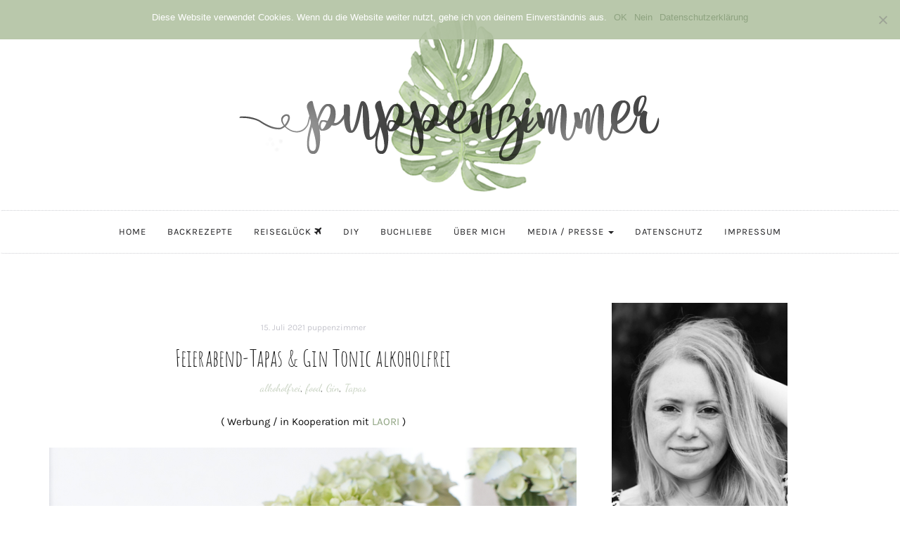

--- FILE ---
content_type: text/html; charset=UTF-8
request_url: https://www.puppenzimmer.com/2021/07/feierabend-tapas-gin-tonic-alkoholfrei.html
body_size: 156657
content:

<!DOCTYPE html>
<html lang="de">
	<head>
		<meta charset="UTF-8">
		<meta name="viewport" content="width=device-width, initial-scale=1">
		<link rel="profile" href="https://gmpg.org/xfn/11">
		<link href="//www.puppenzimmer.com/wp-content/uploads/omgf/omgf-stylesheet-57/omgf-stylesheet-57.css?ver=1663946207" rel="stylesheet">
		<meta name='robots' content='index, follow, max-image-preview:large, max-snippet:-1, max-video-preview:-1' />
	<style>img:is([sizes="auto" i], [sizes^="auto," i]) { contain-intrinsic-size: 3000px 1500px }</style>
	
	<!-- This site is optimized with the Yoast SEO plugin v24.6 - https://yoast.com/wordpress/plugins/seo/ -->
	<title>Feierabend-Tapas &amp; Gin Tonic alkoholfrei - Puppenzimmer.com</title>
	<meta name="description" content="Heute gibt es Feierabend-Tapas mit selbst gemachten Fladenbrot und Dips. Dazu gibt es einen alkoholfreien Gin Tonic mit dem Laori Juniper." />
	<link rel="canonical" href="https://www.puppenzimmer.com/2021/07/feierabend-tapas-gin-tonic-alkoholfrei.html" />
	<meta property="og:locale" content="de_DE" />
	<meta property="og:type" content="article" />
	<meta property="og:title" content="Feierabend-Tapas &amp; Gin Tonic alkoholfrei - Puppenzimmer.com" />
	<meta property="og:description" content="Heute gibt es Feierabend-Tapas mit selbst gemachten Fladenbrot und Dips. Dazu gibt es einen alkoholfreien Gin Tonic mit dem Laori Juniper." />
	<meta property="og:url" content="https://www.puppenzimmer.com/2021/07/feierabend-tapas-gin-tonic-alkoholfrei.html" />
	<meta property="og:site_name" content="Puppenzimmer.com" />
	<meta property="article:publisher" content="https://facebook.com/Puppenzimmer/" />
	<meta property="article:published_time" content="2021-07-15T15:50:47+00:00" />
	<meta property="og:image" content="https://www.puppenzimmer.com/wp-content/uploads/2021/07/Tapas_Gin_Laori_alkoholfrei_Fladenbrot.jpg" />
	<meta property="og:image:width" content="1400" />
	<meta property="og:image:height" content="1964" />
	<meta property="og:image:type" content="image/jpeg" />
	<meta name="author" content="puppenzimmer" />
	<meta name="twitter:card" content="summary_large_image" />
	<meta name="twitter:creator" content="@FrlWunderbar" />
	<meta name="twitter:site" content="@FrlWunderbar" />
	<meta name="twitter:label1" content="Verfasst von" />
	<meta name="twitter:data1" content="puppenzimmer" />
	<meta name="twitter:label2" content="Geschätzte Lesezeit" />
	<meta name="twitter:data2" content="3 Minuten" />
	<script type="application/ld+json" class="yoast-schema-graph">{"@context":"https://schema.org","@graph":[{"@type":"Article","@id":"https://www.puppenzimmer.com/2021/07/feierabend-tapas-gin-tonic-alkoholfrei.html#article","isPartOf":{"@id":"https://www.puppenzimmer.com/2021/07/feierabend-tapas-gin-tonic-alkoholfrei.html"},"author":{"name":"puppenzimmer","@id":"https://puppenzimmer.com/#/schema/person/7558c16cb8aba11d10cf9c4418b5a42b"},"headline":"Feierabend-Tapas &#038; Gin Tonic alkoholfrei","datePublished":"2021-07-15T15:50:47+00:00","mainEntityOfPage":{"@id":"https://www.puppenzimmer.com/2021/07/feierabend-tapas-gin-tonic-alkoholfrei.html"},"wordCount":597,"commentCount":47,"publisher":{"@id":"https://puppenzimmer.com/#organization"},"image":{"@id":"https://www.puppenzimmer.com/2021/07/feierabend-tapas-gin-tonic-alkoholfrei.html#primaryimage"},"thumbnailUrl":"https://www.puppenzimmer.com/wp-content/uploads/2021/07/Tapas_Gin_Laori_alkoholfrei_Fladenbrot.jpg","keywords":["alkoholfrei","food","Gin","Tapas"],"articleSection":["food","rezept"],"inLanguage":"de","potentialAction":[{"@type":"CommentAction","name":"Comment","target":["https://www.puppenzimmer.com/2021/07/feierabend-tapas-gin-tonic-alkoholfrei.html#respond"]}]},{"@type":"WebPage","@id":"https://www.puppenzimmer.com/2021/07/feierabend-tapas-gin-tonic-alkoholfrei.html","url":"https://www.puppenzimmer.com/2021/07/feierabend-tapas-gin-tonic-alkoholfrei.html","name":"Feierabend-Tapas & Gin Tonic alkoholfrei - Puppenzimmer.com","isPartOf":{"@id":"https://puppenzimmer.com/#website"},"primaryImageOfPage":{"@id":"https://www.puppenzimmer.com/2021/07/feierabend-tapas-gin-tonic-alkoholfrei.html#primaryimage"},"image":{"@id":"https://www.puppenzimmer.com/2021/07/feierabend-tapas-gin-tonic-alkoholfrei.html#primaryimage"},"thumbnailUrl":"https://www.puppenzimmer.com/wp-content/uploads/2021/07/Tapas_Gin_Laori_alkoholfrei_Fladenbrot.jpg","datePublished":"2021-07-15T15:50:47+00:00","description":"Heute gibt es Feierabend-Tapas mit selbst gemachten Fladenbrot und Dips. Dazu gibt es einen alkoholfreien Gin Tonic mit dem Laori Juniper.","breadcrumb":{"@id":"https://www.puppenzimmer.com/2021/07/feierabend-tapas-gin-tonic-alkoholfrei.html#breadcrumb"},"inLanguage":"de","potentialAction":[{"@type":"ReadAction","target":["https://www.puppenzimmer.com/2021/07/feierabend-tapas-gin-tonic-alkoholfrei.html"]}]},{"@type":"ImageObject","inLanguage":"de","@id":"https://www.puppenzimmer.com/2021/07/feierabend-tapas-gin-tonic-alkoholfrei.html#primaryimage","url":"https://www.puppenzimmer.com/wp-content/uploads/2021/07/Tapas_Gin_Laori_alkoholfrei_Fladenbrot.jpg","contentUrl":"https://www.puppenzimmer.com/wp-content/uploads/2021/07/Tapas_Gin_Laori_alkoholfrei_Fladenbrot.jpg","width":1400,"height":1964,"caption":"Laori Juniper Feierabend Tapas"},{"@type":"BreadcrumbList","@id":"https://www.puppenzimmer.com/2021/07/feierabend-tapas-gin-tonic-alkoholfrei.html#breadcrumb","itemListElement":[{"@type":"ListItem","position":1,"name":"Startseite","item":"https://puppenzimmer.com/"},{"@type":"ListItem","position":2,"name":"Feierabend-Tapas &#038; Gin Tonic alkoholfrei"}]},{"@type":"WebSite","@id":"https://puppenzimmer.com/#website","url":"https://puppenzimmer.com/","name":"Puppenzimmer.com","description":"Food.Home.DIY.Travel","publisher":{"@id":"https://puppenzimmer.com/#organization"},"potentialAction":[{"@type":"SearchAction","target":{"@type":"EntryPoint","urlTemplate":"https://puppenzimmer.com/?s={search_term_string}"},"query-input":{"@type":"PropertyValueSpecification","valueRequired":true,"valueName":"search_term_string"}}],"inLanguage":"de"},{"@type":"Organization","@id":"https://puppenzimmer.com/#organization","name":"Puppenzimmer.com","url":"https://puppenzimmer.com/","logo":{"@type":"ImageObject","inLanguage":"de","@id":"https://puppenzimmer.com/#/schema/logo/image/","url":"https://www.puppenzimmer.com/wp-content/uploads/2018/06/cropped-header_monstera-1.png","contentUrl":"https://www.puppenzimmer.com/wp-content/uploads/2018/06/cropped-header_monstera-1.png","width":500,"height":165,"caption":"Puppenzimmer.com"},"image":{"@id":"https://puppenzimmer.com/#/schema/logo/image/"},"sameAs":["https://facebook.com/Puppenzimmer/","https://x.com/FrlWunderbar","https://twitter.com/FrlWunderbar","https://pinterest.de/puppenzimmer"]},{"@type":"Person","@id":"https://puppenzimmer.com/#/schema/person/7558c16cb8aba11d10cf9c4418b5a42b","name":"puppenzimmer","image":{"@type":"ImageObject","inLanguage":"de","@id":"https://puppenzimmer.com/#/schema/person/image/","url":"https://www.puppenzimmer.com/wp-content/uploads/2018/08/blog_avatar1-150x150.jpg","contentUrl":"https://www.puppenzimmer.com/wp-content/uploads/2018/08/blog_avatar1-150x150.jpg","caption":"puppenzimmer"},"url":"https://www.puppenzimmer.com/author/yvonneadmin"}]}</script>
	<!-- / Yoast SEO plugin. -->



		<!-- This site uses the Google Analytics by MonsterInsights plugin v9.3.1 - Using Analytics tracking - https://www.monsterinsights.com/ -->
		<!-- Note: MonsterInsights is not currently configured on this site. The site owner needs to authenticate with Google Analytics in the MonsterInsights settings panel. -->
					<!-- No tracking code set -->
				<!-- / Google Analytics by MonsterInsights -->
		<link rel='stylesheet' id='wp-block-library-css' href='https://www.puppenzimmer.com/wp-includes/css/dist/block-library/style.min.css?ver=6.7.4' type='text/css' media='all' />
<style id='feedzy-rss-feeds-loop-style-inline-css' type='text/css'>
.wp-block-feedzy-rss-feeds-loop{display:grid;gap:24px;grid-template-columns:repeat(1,1fr)}@media(min-width:782px){.wp-block-feedzy-rss-feeds-loop.feedzy-loop-columns-2,.wp-block-feedzy-rss-feeds-loop.feedzy-loop-columns-3,.wp-block-feedzy-rss-feeds-loop.feedzy-loop-columns-4,.wp-block-feedzy-rss-feeds-loop.feedzy-loop-columns-5{grid-template-columns:repeat(2,1fr)}}@media(min-width:960px){.wp-block-feedzy-rss-feeds-loop.feedzy-loop-columns-2{grid-template-columns:repeat(2,1fr)}.wp-block-feedzy-rss-feeds-loop.feedzy-loop-columns-3{grid-template-columns:repeat(3,1fr)}.wp-block-feedzy-rss-feeds-loop.feedzy-loop-columns-4{grid-template-columns:repeat(4,1fr)}.wp-block-feedzy-rss-feeds-loop.feedzy-loop-columns-5{grid-template-columns:repeat(5,1fr)}}.wp-block-feedzy-rss-feeds-loop .wp-block-image.is-style-rounded img{border-radius:9999px}

</style>
<style id='classic-theme-styles-inline-css' type='text/css'>
/*! This file is auto-generated */
.wp-block-button__link{color:#fff;background-color:#32373c;border-radius:9999px;box-shadow:none;text-decoration:none;padding:calc(.667em + 2px) calc(1.333em + 2px);font-size:1.125em}.wp-block-file__button{background:#32373c;color:#fff;text-decoration:none}
</style>
<style id='global-styles-inline-css' type='text/css'>
:root{--wp--preset--aspect-ratio--square: 1;--wp--preset--aspect-ratio--4-3: 4/3;--wp--preset--aspect-ratio--3-4: 3/4;--wp--preset--aspect-ratio--3-2: 3/2;--wp--preset--aspect-ratio--2-3: 2/3;--wp--preset--aspect-ratio--16-9: 16/9;--wp--preset--aspect-ratio--9-16: 9/16;--wp--preset--color--black: #000000;--wp--preset--color--cyan-bluish-gray: #abb8c3;--wp--preset--color--white: #ffffff;--wp--preset--color--pale-pink: #f78da7;--wp--preset--color--vivid-red: #cf2e2e;--wp--preset--color--luminous-vivid-orange: #ff6900;--wp--preset--color--luminous-vivid-amber: #fcb900;--wp--preset--color--light-green-cyan: #7bdcb5;--wp--preset--color--vivid-green-cyan: #00d084;--wp--preset--color--pale-cyan-blue: #8ed1fc;--wp--preset--color--vivid-cyan-blue: #0693e3;--wp--preset--color--vivid-purple: #9b51e0;--wp--preset--gradient--vivid-cyan-blue-to-vivid-purple: linear-gradient(135deg,rgba(6,147,227,1) 0%,rgb(155,81,224) 100%);--wp--preset--gradient--light-green-cyan-to-vivid-green-cyan: linear-gradient(135deg,rgb(122,220,180) 0%,rgb(0,208,130) 100%);--wp--preset--gradient--luminous-vivid-amber-to-luminous-vivid-orange: linear-gradient(135deg,rgba(252,185,0,1) 0%,rgba(255,105,0,1) 100%);--wp--preset--gradient--luminous-vivid-orange-to-vivid-red: linear-gradient(135deg,rgba(255,105,0,1) 0%,rgb(207,46,46) 100%);--wp--preset--gradient--very-light-gray-to-cyan-bluish-gray: linear-gradient(135deg,rgb(238,238,238) 0%,rgb(169,184,195) 100%);--wp--preset--gradient--cool-to-warm-spectrum: linear-gradient(135deg,rgb(74,234,220) 0%,rgb(151,120,209) 20%,rgb(207,42,186) 40%,rgb(238,44,130) 60%,rgb(251,105,98) 80%,rgb(254,248,76) 100%);--wp--preset--gradient--blush-light-purple: linear-gradient(135deg,rgb(255,206,236) 0%,rgb(152,150,240) 100%);--wp--preset--gradient--blush-bordeaux: linear-gradient(135deg,rgb(254,205,165) 0%,rgb(254,45,45) 50%,rgb(107,0,62) 100%);--wp--preset--gradient--luminous-dusk: linear-gradient(135deg,rgb(255,203,112) 0%,rgb(199,81,192) 50%,rgb(65,88,208) 100%);--wp--preset--gradient--pale-ocean: linear-gradient(135deg,rgb(255,245,203) 0%,rgb(182,227,212) 50%,rgb(51,167,181) 100%);--wp--preset--gradient--electric-grass: linear-gradient(135deg,rgb(202,248,128) 0%,rgb(113,206,126) 100%);--wp--preset--gradient--midnight: linear-gradient(135deg,rgb(2,3,129) 0%,rgb(40,116,252) 100%);--wp--preset--font-size--small: 13px;--wp--preset--font-size--medium: 20px;--wp--preset--font-size--large: 36px;--wp--preset--font-size--x-large: 42px;--wp--preset--spacing--20: 0.44rem;--wp--preset--spacing--30: 0.67rem;--wp--preset--spacing--40: 1rem;--wp--preset--spacing--50: 1.5rem;--wp--preset--spacing--60: 2.25rem;--wp--preset--spacing--70: 3.38rem;--wp--preset--spacing--80: 5.06rem;--wp--preset--shadow--natural: 6px 6px 9px rgba(0, 0, 0, 0.2);--wp--preset--shadow--deep: 12px 12px 50px rgba(0, 0, 0, 0.4);--wp--preset--shadow--sharp: 6px 6px 0px rgba(0, 0, 0, 0.2);--wp--preset--shadow--outlined: 6px 6px 0px -3px rgba(255, 255, 255, 1), 6px 6px rgba(0, 0, 0, 1);--wp--preset--shadow--crisp: 6px 6px 0px rgba(0, 0, 0, 1);}:where(.is-layout-flex){gap: 0.5em;}:where(.is-layout-grid){gap: 0.5em;}body .is-layout-flex{display: flex;}.is-layout-flex{flex-wrap: wrap;align-items: center;}.is-layout-flex > :is(*, div){margin: 0;}body .is-layout-grid{display: grid;}.is-layout-grid > :is(*, div){margin: 0;}:where(.wp-block-columns.is-layout-flex){gap: 2em;}:where(.wp-block-columns.is-layout-grid){gap: 2em;}:where(.wp-block-post-template.is-layout-flex){gap: 1.25em;}:where(.wp-block-post-template.is-layout-grid){gap: 1.25em;}.has-black-color{color: var(--wp--preset--color--black) !important;}.has-cyan-bluish-gray-color{color: var(--wp--preset--color--cyan-bluish-gray) !important;}.has-white-color{color: var(--wp--preset--color--white) !important;}.has-pale-pink-color{color: var(--wp--preset--color--pale-pink) !important;}.has-vivid-red-color{color: var(--wp--preset--color--vivid-red) !important;}.has-luminous-vivid-orange-color{color: var(--wp--preset--color--luminous-vivid-orange) !important;}.has-luminous-vivid-amber-color{color: var(--wp--preset--color--luminous-vivid-amber) !important;}.has-light-green-cyan-color{color: var(--wp--preset--color--light-green-cyan) !important;}.has-vivid-green-cyan-color{color: var(--wp--preset--color--vivid-green-cyan) !important;}.has-pale-cyan-blue-color{color: var(--wp--preset--color--pale-cyan-blue) !important;}.has-vivid-cyan-blue-color{color: var(--wp--preset--color--vivid-cyan-blue) !important;}.has-vivid-purple-color{color: var(--wp--preset--color--vivid-purple) !important;}.has-black-background-color{background-color: var(--wp--preset--color--black) !important;}.has-cyan-bluish-gray-background-color{background-color: var(--wp--preset--color--cyan-bluish-gray) !important;}.has-white-background-color{background-color: var(--wp--preset--color--white) !important;}.has-pale-pink-background-color{background-color: var(--wp--preset--color--pale-pink) !important;}.has-vivid-red-background-color{background-color: var(--wp--preset--color--vivid-red) !important;}.has-luminous-vivid-orange-background-color{background-color: var(--wp--preset--color--luminous-vivid-orange) !important;}.has-luminous-vivid-amber-background-color{background-color: var(--wp--preset--color--luminous-vivid-amber) !important;}.has-light-green-cyan-background-color{background-color: var(--wp--preset--color--light-green-cyan) !important;}.has-vivid-green-cyan-background-color{background-color: var(--wp--preset--color--vivid-green-cyan) !important;}.has-pale-cyan-blue-background-color{background-color: var(--wp--preset--color--pale-cyan-blue) !important;}.has-vivid-cyan-blue-background-color{background-color: var(--wp--preset--color--vivid-cyan-blue) !important;}.has-vivid-purple-background-color{background-color: var(--wp--preset--color--vivid-purple) !important;}.has-black-border-color{border-color: var(--wp--preset--color--black) !important;}.has-cyan-bluish-gray-border-color{border-color: var(--wp--preset--color--cyan-bluish-gray) !important;}.has-white-border-color{border-color: var(--wp--preset--color--white) !important;}.has-pale-pink-border-color{border-color: var(--wp--preset--color--pale-pink) !important;}.has-vivid-red-border-color{border-color: var(--wp--preset--color--vivid-red) !important;}.has-luminous-vivid-orange-border-color{border-color: var(--wp--preset--color--luminous-vivid-orange) !important;}.has-luminous-vivid-amber-border-color{border-color: var(--wp--preset--color--luminous-vivid-amber) !important;}.has-light-green-cyan-border-color{border-color: var(--wp--preset--color--light-green-cyan) !important;}.has-vivid-green-cyan-border-color{border-color: var(--wp--preset--color--vivid-green-cyan) !important;}.has-pale-cyan-blue-border-color{border-color: var(--wp--preset--color--pale-cyan-blue) !important;}.has-vivid-cyan-blue-border-color{border-color: var(--wp--preset--color--vivid-cyan-blue) !important;}.has-vivid-purple-border-color{border-color: var(--wp--preset--color--vivid-purple) !important;}.has-vivid-cyan-blue-to-vivid-purple-gradient-background{background: var(--wp--preset--gradient--vivid-cyan-blue-to-vivid-purple) !important;}.has-light-green-cyan-to-vivid-green-cyan-gradient-background{background: var(--wp--preset--gradient--light-green-cyan-to-vivid-green-cyan) !important;}.has-luminous-vivid-amber-to-luminous-vivid-orange-gradient-background{background: var(--wp--preset--gradient--luminous-vivid-amber-to-luminous-vivid-orange) !important;}.has-luminous-vivid-orange-to-vivid-red-gradient-background{background: var(--wp--preset--gradient--luminous-vivid-orange-to-vivid-red) !important;}.has-very-light-gray-to-cyan-bluish-gray-gradient-background{background: var(--wp--preset--gradient--very-light-gray-to-cyan-bluish-gray) !important;}.has-cool-to-warm-spectrum-gradient-background{background: var(--wp--preset--gradient--cool-to-warm-spectrum) !important;}.has-blush-light-purple-gradient-background{background: var(--wp--preset--gradient--blush-light-purple) !important;}.has-blush-bordeaux-gradient-background{background: var(--wp--preset--gradient--blush-bordeaux) !important;}.has-luminous-dusk-gradient-background{background: var(--wp--preset--gradient--luminous-dusk) !important;}.has-pale-ocean-gradient-background{background: var(--wp--preset--gradient--pale-ocean) !important;}.has-electric-grass-gradient-background{background: var(--wp--preset--gradient--electric-grass) !important;}.has-midnight-gradient-background{background: var(--wp--preset--gradient--midnight) !important;}.has-small-font-size{font-size: var(--wp--preset--font-size--small) !important;}.has-medium-font-size{font-size: var(--wp--preset--font-size--medium) !important;}.has-large-font-size{font-size: var(--wp--preset--font-size--large) !important;}.has-x-large-font-size{font-size: var(--wp--preset--font-size--x-large) !important;}
:where(.wp-block-post-template.is-layout-flex){gap: 1.25em;}:where(.wp-block-post-template.is-layout-grid){gap: 1.25em;}
:where(.wp-block-columns.is-layout-flex){gap: 2em;}:where(.wp-block-columns.is-layout-grid){gap: 2em;}
:root :where(.wp-block-pullquote){font-size: 1.5em;line-height: 1.6;}
</style>
<link rel='stylesheet' id='cookie-notice-front-css' href='https://www.puppenzimmer.com/wp-content/plugins/cookie-notice/css/front.min.css?ver=2.5.5' type='text/css' media='all' />
<link rel='stylesheet' id='font-awesome-four-css' href='https://www.puppenzimmer.com/wp-content/plugins/font-awesome-4-menus/css/font-awesome.min.css?ver=4.7.0' type='text/css' media='all' />
<link rel='stylesheet' id='frizzly-lib-font-awesome-css' href='https://www.puppenzimmer.com/wp-content/plugins/frizzly/css/libs/font-awesome/css/font-awesome.css?ver=1.1.0' type='text/css' media='all' />
<link rel='stylesheet' id='frizzly-client-css' href='https://www.puppenzimmer.com/wp-content/plugins/frizzly/css/frizzly.client.css?ver=1.1.0' type='text/css' media='all' />
<link rel='stylesheet' id='ppress-frontend-css' href='https://www.puppenzimmer.com/wp-content/plugins/wp-user-avatar/assets/css/frontend.min.css?ver=4.15.22' type='text/css' media='all' />
<link rel='stylesheet' id='ppress-flatpickr-css' href='https://www.puppenzimmer.com/wp-content/plugins/wp-user-avatar/assets/flatpickr/flatpickr.min.css?ver=4.15.22' type='text/css' media='all' />
<link rel='stylesheet' id='ppress-select2-css' href='https://www.puppenzimmer.com/wp-content/plugins/wp-user-avatar/assets/select2/select2.min.css?ver=6.7.4' type='text/css' media='all' />
<link rel='stylesheet' id='serenti-webfonts-css' href='//www.puppenzimmer.com/wp-content/uploads/omgf/serenti-webfonts/serenti-webfonts.css?ver=1663946207' type='text/css' media='all' />
<link rel='stylesheet' id='bootstrap-css' href='https://www.puppenzimmer.com/wp-content/themes/serenti/css/bootstrap.min.css?ver=6.7.4' type='text/css' media='all' />
<link rel='stylesheet' id='font-awesome-css' href='https://www.puppenzimmer.com/wp-content/themes/serenti/css/font-awesome.min.css?ver=6.7.4' type='text/css' media='all' />
<link rel='stylesheet' id='serenti-style-css' href='https://www.puppenzimmer.com/wp-content/themes/serenti/style.css?ver=6.7.4' type='text/css' media='all' />
<link rel='stylesheet' id='wpgdprc-front-css-css' href='https://www.puppenzimmer.com/wp-content/plugins/wp-gdpr-compliance/Assets/css/front.css?ver=1691648872' type='text/css' media='all' />
<style id='wpgdprc-front-css-inline-css' type='text/css'>
:root{--wp-gdpr--bar--background-color: #000000;--wp-gdpr--bar--color: #ffffff;--wp-gdpr--button--background-color: #000000;--wp-gdpr--button--background-color--darken: #000000;--wp-gdpr--button--color: #ffffff;}
</style>
<script type="text/javascript" id="cookie-notice-front-js-before">
/* <![CDATA[ */
var cnArgs = {"ajaxUrl":"https:\/\/www.puppenzimmer.com\/wp-admin\/admin-ajax.php","nonce":"0bd0df3621","hideEffect":"slide","position":"top","onScroll":false,"onScrollOffset":100,"onClick":false,"cookieName":"cookie_notice_accepted","cookieTime":2592000,"cookieTimeRejected":2592000,"globalCookie":false,"redirection":true,"cache":false,"revokeCookies":false,"revokeCookiesOpt":"manual"};
/* ]]> */
</script>
<script type="text/javascript" src="https://www.puppenzimmer.com/wp-content/plugins/cookie-notice/js/front.min.js?ver=2.5.5" id="cookie-notice-front-js"></script>
<script type="text/javascript" src="https://www.puppenzimmer.com/wp-includes/js/jquery/jquery.min.js?ver=3.7.1" id="jquery-core-js"></script>
<script type="text/javascript" src="https://www.puppenzimmer.com/wp-includes/js/jquery/jquery-migrate.min.js?ver=3.4.1" id="jquery-migrate-js"></script>
<script type="text/javascript" src="https://www.puppenzimmer.com/wp-content/plugins/wp-user-avatar/assets/flatpickr/flatpickr.min.js?ver=4.15.22" id="ppress-flatpickr-js"></script>
<script type="text/javascript" src="https://www.puppenzimmer.com/wp-content/plugins/wp-user-avatar/assets/select2/select2.min.js?ver=4.15.22" id="ppress-select2-js"></script>
<script type="text/javascript" src="https://www.puppenzimmer.com/wp-content/themes/serenti/js/bootstrap.min.js?ver=6.7.4" id="bootstrap-js"></script>
<script type="text/javascript" src="https://www.puppenzimmer.com/wp-content/themes/serenti/js/slick.min.js?ver=6.7.4" id="jquery-slick-js"></script>
<script type="text/javascript" src="https://www.puppenzimmer.com/wp-content/themes/serenti/js/serenti.js?ver=6.7.4" id="serenti-js-js"></script>
<script type="text/javascript" id="wpgdprc-front-js-js-extra">
/* <![CDATA[ */
var wpgdprcFront = {"ajaxUrl":"https:\/\/www.puppenzimmer.com\/wp-admin\/admin-ajax.php","ajaxNonce":"f616c30c83","ajaxArg":"security","pluginPrefix":"wpgdprc","blogId":"1","isMultiSite":"","locale":"de_DE","showSignUpModal":"","showFormModal":"","cookieName":"wpgdprc-consent","consentVersion":"","path":"\/","prefix":"wpgdprc"};
/* ]]> */
</script>
<script type="text/javascript" src="https://www.puppenzimmer.com/wp-content/plugins/wp-gdpr-compliance/Assets/js/front.min.js?ver=1691648872" id="wpgdprc-front-js-js"></script>
<link rel="https://api.w.org/" href="https://www.puppenzimmer.com/wp-json/" /><link rel="alternate" title="JSON" type="application/json" href="https://www.puppenzimmer.com/wp-json/wp/v2/posts/19254" /><link rel="alternate" title="oEmbed (JSON)" type="application/json+oembed" href="https://www.puppenzimmer.com/wp-json/oembed/1.0/embed?url=https%3A%2F%2Fwww.puppenzimmer.com%2F2021%2F07%2Ffeierabend-tapas-gin-tonic-alkoholfrei.html" />
<link rel="alternate" title="oEmbed (XML)" type="text/xml+oembed" href="https://www.puppenzimmer.com/wp-json/oembed/1.0/embed?url=https%3A%2F%2Fwww.puppenzimmer.com%2F2021%2F07%2Ffeierabend-tapas-gin-tonic-alkoholfrei.html&#038;format=xml" />
<style type="text/css">
.feedzy-rss-link-icon:after {
	content: url("https://www.puppenzimmer.com/wp-content/plugins/feedzy-rss-feeds/img/external-link.png");
	margin-left: 3px;
}
</style>
		<meta property="og:title" content="Feierabend-Tapas &#038; Gin Tonic alkoholfrei" /><meta property="og:type" content="blog" /><meta property="og:url" content="https://www.puppenzimmer.com/2021/07/feierabend-tapas-gin-tonic-alkoholfrei.html" /><meta property="og:site_name" content="Food.Home.DIY.Travel" /><meta property="og:description" content="" /><meta property="og:image" content="https://www.puppenzimmer.com/wp-content/uploads/2021/07/Tapas_Gin_Laori_alkoholfrei_Fladenbrot.jpg" /><meta property="twitter:card" content="summary_large_image" /><meta property="twitter:site" content="" /><meta property="twitter:description" content="" /><meta property="twitter:title" content="Feierabend-Tapas &#038; Gin Tonic alkoholfrei" /><meta property="twitter:image" content="https://www.puppenzimmer.com/wp-content/uploads/2021/07/Tapas_Gin_Laori_alkoholfrei_Fladenbrot.jpg" /><style type="text/css" id="serenti-custom-theme-css"></style><link rel="icon" href="https://www.puppenzimmer.com/wp-content/uploads/2018/07/cropped-favicon512-1-32x32.png" sizes="32x32" />
<link rel="icon" href="https://www.puppenzimmer.com/wp-content/uploads/2018/07/cropped-favicon512-1-192x192.png" sizes="192x192" />
<link rel="apple-touch-icon" href="https://www.puppenzimmer.com/wp-content/uploads/2018/07/cropped-favicon512-1-180x180.png" />
<meta name="msapplication-TileImage" content="https://www.puppenzimmer.com/wp-content/uploads/2018/07/cropped-favicon512-1-270x270.png" />
		<style type="text/css" id="wp-custom-css">
			a:hover {
	color: #b2c3a2;
}

a {
	color: #8ea380;
}

/*
.post-image {
	width: 500px;
	margin: auto;
}
*/

/* Vorschaubild in Beitrag verbergen */
.single .post-thumbnail img {
	display:none;
}
/* ########################## */

/* Social Icons Darstellung */
.socialself {
	overflow: hidden;
	text-align: justify;
	display: flex;
  justify-content: space-between;
	list-style-type: none;
}

.linksocial {
	display: inline-block;
  list-style-type: none;
}
/* ########################## */

/* Instagram Opacity */
.jr-insta-thumb {
	opacity: 0.7;
}
/* ########################## */

/* Sidebarbreite */
.col-md-4 {
    width: 300px;
}
/* ########################## */

/* Postheader Hover */
.post-header h1 a:hover, .post-header h2 a:hover {
    color: #141414;
}

/* ########################## */

/* Dropdown aktiv Menu */
.dropdown-menu>.active>a, .dropdown-menu>.active>a:focus, .dropdown-menu>.active>a:hover {
    color: #fff;
    text-decoration: none;
    background-color: #cfd8c7;
    outline: 0;
}
/* ########################## */

/* Vorschau Blocksatz */
.home .post-entry p, .ot-widget-about-author .author-post p {
    text-align: justify;
    text-justify: inter-word;
}

.post-entry p, .ot-widget-about-author .author-post p {
    text-align: justify;
    text-justify: inter-word;
}

.blog.home .page-1 article.post:first-child .read-more, .blog.home .page-1 article.post:nth-child(2) .read-more, .blog.home .page-1 article.post:first-child .entry-footer, .blog.home .page-1 article.post:nth-child(2) .entry-footer {
	text-align: center;
}

.post-entry .read-more {
	text-align: center;
}

@media (min-width: 768px) {
.blog.home article.post .read-more, .blog.home article.post .entry-footer {
    text-align: center;
}
}
/* ########################## */

/* Blogroll Anpassungen */

.rss_image {
	margin-right: 10px !important;
}

.widget ul li a {
    font-family: 'Karla', sans-serif;
   font-style: normal !important;
}
/* ########################## */

/* ### Menü-Farbe ### */
.navbar {
 /*background-color: #f8faf7;*/
}
/* ########################## */

/* Widget-Titel Anpassung */
.widget-title span {
		box-shadow: none;
    display: inline-block;
    padding: 15px 0px 0px 0px;
		font-family: 'Karla', sans-serif;
		font-size: 20px;
}
/* ########################## */

 /* Tagcloud Anpassung */
.custom-tagcloud a {
	color: #555;
}

.custom-tagcloud {
	text-align: justify;
}
/* ########################## */

/* smartphone Anpassungen */
@media (min-width: 200px) {
.post-entry .read-more {
	margin-bottom: 20px;
}

.navbar-toggle {
	background-color: #b2c3a2;
}
}
/* ########################## */

/* Kommentar Überschrift entfernen */
.comments-title {
	display: none;
}
/* ########################## */

/* Beitrag Tags mittig */
.entry-tags {
	text-align: center;
	opacity: 0.7;
}
/* ########################## */

/* schriftarten */
.cat a {
	font-style: normal;
	opacity: 0.5;
}

h1, h2, h3 {
	font-family: 'Amatic SC';
	font-style: normal;
}

h4, h5 {
	font-family: 'Amatic SC';
	font-style: normal;
	font-weight: bold;
}

.post-header h1 {
	font-size: 33px;
}

.post-header h2 {
	font-size: 33px;
}

.comment-reply-title {
	font-style: normal;
}

/* Pinterest Button */

a.frizzly-button.frizzly-pinterest {
	background-color: #cfd8c7;
}

a:hover.frizzly-button.frizzly-pinterest {
	background-color: #b2c3a2;
}

/* Cookie Notice */
.cn-button.wp-default {
	background: #8ea380;
}

		</style>
			</head>
	<body class="post-template-default single single-post postid-19254 single-format-standard wp-custom-logo cookies-not-set">

		<div class="container">
			<header class="header" id="header">
				<div class="container">
					<a href="https://puppenzimmer.com" target="_self"><img src="https://puppenzimmer.com/wp-content/uploads/2018/06/header_monstera.png" alt="puppenzimmer blog"></a>
					<!-- <a href="https://www.puppenzimmer.com/" class="custom-logo-link" rel="home"><img width="500" height="165" src="https://www.puppenzimmer.com/wp-content/uploads/2018/06/cropped-header_monstera-1.png" class="custom-logo" alt="Puppenzimmer.com" decoding="async" fetchpriority="high" srcset="https://www.puppenzimmer.com/wp-content/uploads/2018/06/cropped-header_monstera-1.png 500w, https://www.puppenzimmer.com/wp-content/uploads/2018/06/cropped-header_monstera-1-300x99.png 300w" sizes="(max-width: 500px) 100vw, 500px" /></a> -->
				</div>
			</header>
		</div>

		<!-- Navigation -->
		<nav class="navbar" role="navigation">
			<div class="container">
			<!-- Brand and toggle get grouped for better mobile display --> 
			<div class="navbar-header"> 
				<button type="button" class="navbar-toggle" data-toggle="collapse" data-target=".navbar-ex1-collapse"> 
					<span class="sr-only">Toggle navigation</span> 
					<span class="icon-bar"></span> 
					<span class="icon-bar"></span> 
					<span class="icon-bar"></span> 
				</button> 
			</div> 
			<div class="collapse navbar-collapse navbar-ex1-collapse navbar-center"><ul id="menu-main-menu" class="nav navbar-nav"><li id="menu-item-8568" class="menu-item menu-item-type-custom menu-item-object-custom menu-item-8568"><a title="Home" href="https://puppenzimmer.com">Home</a></li>
<li id="menu-item-8692" class="menu-item menu-item-type-taxonomy menu-item-object-post_tag menu-item-8692"><a title="Backrezepte" href="https://www.puppenzimmer.com/tag/sweet-little-bakery">Backrezepte</a></li>
<li id="menu-item-17546" class="menu-item menu-item-type-post_type menu-item-object-page menu-item-17546"><a title="Reiseglück" href="https://www.puppenzimmer.com/reisegluck"><span class="fontawesome-text">Reiseglück </span><i class="fa fa-plane"></i></a></li>
<li id="menu-item-8690" class="menu-item menu-item-type-taxonomy menu-item-object-post_tag menu-item-8690"><a title="DIY" href="https://www.puppenzimmer.com/tag/diy">DIY</a></li>
<li id="menu-item-8689" class="menu-item menu-item-type-taxonomy menu-item-object-post_tag menu-item-8689"><a title="Buchliebe" href="https://www.puppenzimmer.com/tag/booklove">Buchliebe</a></li>
<li id="menu-item-17545" class="menu-item menu-item-type-post_type menu-item-object-page menu-item-17545"><a title="Über mich" href="https://www.puppenzimmer.com/hinter-den-kulissen">Über mich</a></li>
<li id="menu-item-17544" class="menu-item menu-item-type-post_type menu-item-object-page menu-item-has-children menu-item-17544 dropdown"><a title="Media / Presse" href="#" data-toggle="dropdown" class="dropdown-toggle">Media / Presse <span class="caret"></span></a>
<ul role="menu" class=" dropdown-menu">
	<li id="menu-item-17563" class="menu-item menu-item-type-post_type menu-item-object-page menu-item-17563"><a title="Kooperation" href="https://www.puppenzimmer.com/media-pr">Kooperation</a></li>
	<li id="menu-item-17560" class="menu-item menu-item-type-post_type menu-item-object-page menu-item-17560"><a title="Presse" href="https://www.puppenzimmer.com/print-media">Presse</a></li>
</ul>
</li>
<li id="menu-item-17542" class="menu-item menu-item-type-post_type menu-item-object-page menu-item-privacy-policy menu-item-17542"><a title="Datenschutz" href="https://www.puppenzimmer.com/datenschutz">Datenschutz</a></li>
<li id="menu-item-17543" class="menu-item menu-item-type-post_type menu-item-object-page menu-item-17543"><a title="Impressum" href="https://www.puppenzimmer.com/impressu">Impressum</a></li>
</ul></div>			</div>
		</nav>
		<!-- End: Navigation -->

		<div class="container-fluid">
					</div>

				
			<!-- BEGIN .container -->
			<div class="container mz-sidebar-right">

			<div id="content">
				<div class="row">
					<div class="col-md-8">

	<div id="primary" class="content-area">
		<main id="main" class="site-main" role="main">

		
									<article  id="post-19254" class="post-19254 post type-post status-publish format-standard has-post-thumbnail hentry category-food category-rezept tag-alkoholfrei tag-food tag-gin tag-tapas">


							<div class="post-header">
								<!-- <h1>Feierabend-Tapas &#038; Gin Tonic alkoholfrei</h1> -->

																	<span class="date">15. Juli 2021</span>
									<span class="date"><a href="https://www.puppenzimmer.com/author/yvonneadmin" title="Beiträge von puppenzimmer" rel="author">puppenzimmer</a></span>
									<br>
									<h1>Feierabend-Tapas &#038; Gin Tonic alkoholfrei</h1>
									<span class="cat">  <a href="https://www.puppenzimmer.com/tag/alkoholfrei" rel="tag">alkoholfrei</a>, <a href="https://www.puppenzimmer.com/tag/food" rel="tag">food</a>, <a href="https://www.puppenzimmer.com/tag/gin" rel="tag">Gin</a>, <a href="https://www.puppenzimmer.com/tag/tapas" rel="tag">Tapas</a></span>								
									
							</div>

							<div class="post-entry">
								<input type="hidden" class="frizzly"><p style="text-align: center;">( Werbung / in Kooperation mit <a href="https://www.laoridrinks.com/collections/laori-produkte?ref=pav339vpwa" target="_blank" rel="nofollow noopener">LAORI</a> )</p>
<p><img decoding="async" class="aligncenter wp-image-19255 size-full" title="Feierabend-Tapas und dazu einen alkoholfreien Gin Tonic von Laori Juniper" src="https://www.puppenzimmer.com/wp-content/uploads/2021/07/Tapas_Gin_Laori_alkoholfrei_Fladenbrot.jpg" alt="Feierabend-Tapas und dazu einen alkoholfreien Gin Tonic von Laori Juniper" width="1400" height="1964" data-frizzly-image-share-pinterest="http://pinterest.com/pin/create/bookmarklet/?is_video=false&amp;url=https%3A%2F%2Fwww.puppenzimmer.com%2F2021%2F07%2Ffeierabend-tapas-gin-tonic-alkoholfrei.html&amp;media=https%3A%2F%2Fwww.puppenzimmer.com%2Fwp-content%2Fuploads%2F2021%2F07%2FTapas_Gin_Laori_alkoholfrei_Fladenbrot.jpg&amp;description=Feierabend-Tapas%20und%20dazu%20einen%20alkoholfreien%20Gin%20Tonic%20von%20Laori%20Juniper"data-frizzly-image-post-id="19254" srcset="https://www.puppenzimmer.com/wp-content/uploads/2021/07/Tapas_Gin_Laori_alkoholfrei_Fladenbrot.jpg 1400w, https://www.puppenzimmer.com/wp-content/uploads/2021/07/Tapas_Gin_Laori_alkoholfrei_Fladenbrot-428x600.jpg 428w, https://www.puppenzimmer.com/wp-content/uploads/2021/07/Tapas_Gin_Laori_alkoholfrei_Fladenbrot-855x1200.jpg 855w, https://www.puppenzimmer.com/wp-content/uploads/2021/07/Tapas_Gin_Laori_alkoholfrei_Fladenbrot-768x1077.jpg 768w, https://www.puppenzimmer.com/wp-content/uploads/2021/07/Tapas_Gin_Laori_alkoholfrei_Fladenbrot-1095x1536.jpg 1095w, https://www.puppenzimmer.com/wp-content/uploads/2021/07/Tapas_Gin_Laori_alkoholfrei_Fladenbrot-456x640.jpg 456w, https://www.puppenzimmer.com/wp-content/uploads/2021/07/Tapas_Gin_Laori_alkoholfrei_Fladenbrot-349x490.jpg 349w, https://www.puppenzimmer.com/wp-content/uploads/2021/07/Tapas_Gin_Laori_alkoholfrei_Fladenbrot-550x772.jpg 550w" sizes="(max-width: 1400px) 100vw, 1400px" /></p>
<p>Okay&#8230; jetzt mal ehrlich: Nach so manchen Arbeitstagen im Büro würde ich mir am liebsten wirklich einen hinter die Binde kippen. Kennt ihr bestimmt auch, oder? Das ist natürlich keine Lösung und das mach ich logischerweise auch nicht. Trotzdem haben wir vor ein paar Jahren die Liebe zu Gin Tonic für uns entdeckt und vor ein paar Wochen sogar an einem Online-Gin-Tasting teilgenommen. Jetzt im Sommer ist es natürlich toll, wenn man den Feierabend gemütlich auf dem Balkon mit einem kühlen Gin Tonic ausklingen lassen kann.</p>
<p>In der Realität sieht es dann doch eher anders aus&#8230; Meist kommt man tatsächlich nur Freitag- oder Samstagabend mal dazu ein Glas zu genießen, weil unter der Woche nämlich um 6:15 Uhr der Wecker klingelt und ich mich extrem gerädert fühle, wenn ich am Abend zuvor Alkohol getrunken habe. Das kennt ihr wahrscheinlich auch, oder?</p>
<p>&nbsp;</p>
<p><img decoding="async" class="aligncenter wp-image-19256 size-full" title="Feierabend-Tapas und dazu einen alkoholfreien Gin Tonic von Laori Juniper" src="https://puppenzimmer.com/wp-content/uploads/2021/07/Fladenbrot_selbst_gemacht_Dips_Laori_Juniper.jpg" alt="Fladenbrot selbst gemacht Dies" width="1400" height="1189" data-frizzly-image-share-pinterest="http://pinterest.com/pin/create/bookmarklet/?is_video=false&amp;url=https%3A%2F%2Fwww.puppenzimmer.com%2F2021%2F07%2Ffeierabend-tapas-gin-tonic-alkoholfrei.html&amp;media=https%3A%2F%2Fpuppenzimmer.com%2Fwp-content%2Fuploads%2F2021%2F07%2FFladenbrot_selbst_gemacht_Dips_Laori_Juniper.jpg&amp;description=Feierabend-Tapas%20und%20dazu%20einen%20alkoholfreien%20Gin%20Tonic%20von%20Laori%20Juniper"data-frizzly-image-post-id="19254" srcset="https://www.puppenzimmer.com/wp-content/uploads/2021/07/Fladenbrot_selbst_gemacht_Dips_Laori_Juniper.jpg 1400w, https://www.puppenzimmer.com/wp-content/uploads/2021/07/Fladenbrot_selbst_gemacht_Dips_Laori_Juniper-600x510.jpg 600w, https://www.puppenzimmer.com/wp-content/uploads/2021/07/Fladenbrot_selbst_gemacht_Dips_Laori_Juniper-1024x870.jpg 1024w, https://www.puppenzimmer.com/wp-content/uploads/2021/07/Fladenbrot_selbst_gemacht_Dips_Laori_Juniper-768x652.jpg 768w, https://www.puppenzimmer.com/wp-content/uploads/2021/07/Fladenbrot_selbst_gemacht_Dips_Laori_Juniper-735x624.jpg 735w, https://www.puppenzimmer.com/wp-content/uploads/2021/07/Fladenbrot_selbst_gemacht_Dips_Laori_Juniper-577x490.jpg 577w, https://www.puppenzimmer.com/wp-content/uploads/2021/07/Fladenbrot_selbst_gemacht_Dips_Laori_Juniper-550x467.jpg 550w" sizes="(max-width: 1400px) 100vw, 1400px" /></p>
<p>Von <a href="https://www.laoridrinks.com/collections/laori-produkte?ref=pav339vpwa" target="_blank" rel="nofollow noopener"><strong>LAORI</strong></a> gibt es da jetzt eigentlich die perfekte Lösung. Den <strong>Laori Juniper No 1 alkoholfrei.</strong> Durch die besonders schonende Verarbeitung kann das volle Aroma aus den Botanicals gewonnen und auf natürliche Weise der Geruch und Geschmack von Gin nachempfunden werden. Laori Juniper ist nicht nur alkoholfrei, sondern auch zuckerfrei, natürlich und vegan. Geschmacklich trifft es den Gin sehr gut. Lediglich die Schärfe vom Alkohol fehlt &#8211; dafür bleibt ein sanfter Nachgeschmack der natürlichen Botanicals von Wacholder, Kardamom und Rosmarin auf der Zunge.</p>
<p>Der Laori Juniper schmeckt auch nicht nur als Gin Tonic, sondern man ganz die ganze Palette an Gin-basierten Cocktails damit zubereiten. Lohnt sich wirklich mal dem Gin gegen die alkoholfreie Alternative auszutauschen. Falls ihr jetzt Durst bekommen habt, hab ich am Ende des Beitrags auch noch einen Gutschein-Code für euch 🙂</p>
<p>Ich kann jetzt also ganz bewusst den Feierabend mit einem leckeren kühlen Drink und ein paar Kleinigkeiten auf dem Balkon genießen. Im Sommer habe ich sowieso Abends nicht so richtig Hunger auf was Deftiges und so gibt es gerade an den heißen Tagen einfach nur leckere Kleinigkeiten. Ich hab euch da mal unser liebstes Fladenbrot-Rezept aufgeschrieben. Das ist wirklich so einfach, dass es superschnell gemacht ist und eigentlich zu allem passt. Dazu gibt es für euch auch noch zwei schnelle Dip-Rezepte. Ein paar Oliven und Peperonis auf den Tisch und schon kann der gemütliche Feierabend starten.</p>
<p><img decoding="async" class="aligncenter wp-image-19259 size-full" title="Feierabend-Tapas und dazu einen alkoholfreien Gin Tonic von Laori Juniper" src="https://www.puppenzimmer.com/wp-content/uploads/2021/07/Fladenbrot_selbst_gemacht_Dips_Laori.jpg" alt="Feierabend-Tapas und dazu einen alkoholfreien Gin Tonic von Laori Juniper" width="1400" height="1737" data-frizzly-image-share-pinterest="http://pinterest.com/pin/create/bookmarklet/?is_video=false&amp;url=https%3A%2F%2Fwww.puppenzimmer.com%2F2021%2F07%2Ffeierabend-tapas-gin-tonic-alkoholfrei.html&amp;media=https%3A%2F%2Fwww.puppenzimmer.com%2Fwp-content%2Fuploads%2F2021%2F07%2FFladenbrot_selbst_gemacht_Dips_Laori.jpg&amp;description=Feierabend-Tapas%20und%20dazu%20einen%20alkoholfreien%20Gin%20Tonic%20von%20Laori%20Juniper"data-frizzly-image-post-id="19254" srcset="https://www.puppenzimmer.com/wp-content/uploads/2021/07/Fladenbrot_selbst_gemacht_Dips_Laori.jpg 1400w, https://www.puppenzimmer.com/wp-content/uploads/2021/07/Fladenbrot_selbst_gemacht_Dips_Laori-484x600.jpg 484w, https://www.puppenzimmer.com/wp-content/uploads/2021/07/Fladenbrot_selbst_gemacht_Dips_Laori-967x1200.jpg 967w, https://www.puppenzimmer.com/wp-content/uploads/2021/07/Fladenbrot_selbst_gemacht_Dips_Laori-768x953.jpg 768w, https://www.puppenzimmer.com/wp-content/uploads/2021/07/Fladenbrot_selbst_gemacht_Dips_Laori-1238x1536.jpg 1238w, https://www.puppenzimmer.com/wp-content/uploads/2021/07/Fladenbrot_selbst_gemacht_Dips_Laori-516x640.jpg 516w, https://www.puppenzimmer.com/wp-content/uploads/2021/07/Fladenbrot_selbst_gemacht_Dips_Laori-395x490.jpg 395w, https://www.puppenzimmer.com/wp-content/uploads/2021/07/Fladenbrot_selbst_gemacht_Dips_Laori-550x682.jpg 550w" sizes="(max-width: 1400px) 100vw, 1400px" /></p>
<p><img loading="lazy" decoding="async" class="aligncenter size-full wp-image-19263" src="https://www.puppenzimmer.com/wp-content/uploads/2021/07/Tapas_Schrift.jpg" alt="Tapas_Schrift" width="1400" height="201" data-frizzly-image-share-pinterest="http://pinterest.com/pin/create/bookmarklet/?is_video=false&amp;url=https%3A%2F%2Fwww.puppenzimmer.com%2F2021%2F07%2Ffeierabend-tapas-gin-tonic-alkoholfrei.html&amp;media=https%3A%2F%2Fwww.puppenzimmer.com%2Fwp-content%2Fuploads%2F2021%2F07%2FTapas_Schrift.jpg&amp;description=Tapas_Schrift"data-frizzly-image-post-id="19254" srcset="https://www.puppenzimmer.com/wp-content/uploads/2021/07/Tapas_Schrift.jpg 1400w, https://www.puppenzimmer.com/wp-content/uploads/2021/07/Tapas_Schrift-600x86.jpg 600w, https://www.puppenzimmer.com/wp-content/uploads/2021/07/Tapas_Schrift-1024x147.jpg 1024w, https://www.puppenzimmer.com/wp-content/uploads/2021/07/Tapas_Schrift-768x110.jpg 768w, https://www.puppenzimmer.com/wp-content/uploads/2021/07/Tapas_Schrift-735x106.jpg 735w, https://www.puppenzimmer.com/wp-content/uploads/2021/07/Tapas_Schrift-550x79.jpg 550w" sizes="auto, (max-width: 1400px) 100vw, 1400px" /></p>
<p>&nbsp;</p>
<h2 style="text-align: center;"><strong>Fladenbrot</strong></h2>
<p>&nbsp;</p>
<p style="text-align: center;"><strong>Zutaten für  ca. 4 &#8211; 8 Fladenbrote (je nach Größe)<br />
</strong></p>
<p style="text-align: center;">125 g    Weizenmehl<br />
1 kleiner Becher Joghurt (200 ml)<br />
¾ TL  Salz</p>
<p style="text-align: center;"><strong>Zubereitung:</strong></p>
<p style="text-align: center;">Die drei Zutaten gut miteinander verkneten.</p>
<p style="text-align: center;">Die Arbeitsfläche mit viel Mehl bestäuben und den Teig zu Fladen formen.</p>
<p style="text-align: center;">In der Pfanne ohne Öl die Fladenbrote beidseitig backen.</p>
<p>&nbsp;</p>
<h2 style="text-align: center;"><strong>Cremiger Feta-Dip<br />
</strong></h2>
<p>&nbsp;</p>
<p style="text-align: center;"><strong>Zutaten für ca. 400 ml:</strong></p>
<p style="text-align: center;">150 g Feta in Stücke gebrochen<br />
150 g Griechischer Joghurt<br />
1 EL Olivenöl<br />
2 EL Zitronensaft<br />
1 Knoblauchzehe gehackt<br />
Eine gute Prise Pfeffer<br />
Gewürfelte Gurke zum Servieren.</p>
<p style="text-align: center;"><strong>Zubereitung:</strong></p>
<p style="text-align: center;">Den Feta zusammen mit dem griechischen Joghurt, Olivenöl, Zitronensaft, Knoblauch und Pfeffer in eine Schüssel geben. Die Zutaten verquirlen bis sie gut vermischt sind und dass keine Feta-Stücke mehr übrig bleiben. Zum Servieren mit Gurkenwürfel bestreuen.</p>
<p>&nbsp;</p>
<h2 style="text-align: center;"><strong>Ajvar-Dip</strong></h2>
<p>&nbsp;</p>
<p style="text-align: center;"><strong>Zutaten für ca. 400 ml</strong></p>
<p style="text-align: center;">400 g körniger Frischkäse<br />
2-3 Blättchen von Petersilie<br />
3 EL Ajvar<br />
Salz und Pfeffer</p>
<p style="text-align: center;"><strong>Zubereitung:</strong></p>
<p style="text-align: center;">Petersilie grob hacken und mit Frischkäse und Ajvar gut verrühren. Mit Salz und Pfeffer würzen.</p>
<p>&nbsp;</p>
<p><img loading="lazy" decoding="async" class="aligncenter wp-image-19257 size-full" title="Feierabend-Tapas und dazu einen alkoholfreien Gin Tonic von Laori Juniper" src="https://www.puppenzimmer.com/wp-content/uploads/2021/07/Laori_Juniper_alkoholfrei.jpg" alt="Feierabend-Tapas und dazu einen alkoholfreien Gin Tonic von Laori Juniper" width="1400" height="1106" data-frizzly-image-share-pinterest="http://pinterest.com/pin/create/bookmarklet/?is_video=false&amp;url=https%3A%2F%2Fwww.puppenzimmer.com%2F2021%2F07%2Ffeierabend-tapas-gin-tonic-alkoholfrei.html&amp;media=https%3A%2F%2Fwww.puppenzimmer.com%2Fwp-content%2Fuploads%2F2021%2F07%2FLaori_Juniper_alkoholfrei.jpg&amp;description=Feierabend-Tapas%20und%20dazu%20einen%20alkoholfreien%20Gin%20Tonic%20von%20Laori%20Juniper"data-frizzly-image-post-id="19254" srcset="https://www.puppenzimmer.com/wp-content/uploads/2021/07/Laori_Juniper_alkoholfrei.jpg 1400w, https://www.puppenzimmer.com/wp-content/uploads/2021/07/Laori_Juniper_alkoholfrei-600x474.jpg 600w, https://www.puppenzimmer.com/wp-content/uploads/2021/07/Laori_Juniper_alkoholfrei-1024x809.jpg 1024w, https://www.puppenzimmer.com/wp-content/uploads/2021/07/Laori_Juniper_alkoholfrei-768x607.jpg 768w, https://www.puppenzimmer.com/wp-content/uploads/2021/07/Laori_Juniper_alkoholfrei-735x581.jpg 735w, https://www.puppenzimmer.com/wp-content/uploads/2021/07/Laori_Juniper_alkoholfrei-620x490.jpg 620w, https://www.puppenzimmer.com/wp-content/uploads/2021/07/Laori_Juniper_alkoholfrei-550x435.jpg 550w, https://www.puppenzimmer.com/wp-content/uploads/2021/07/Laori_Juniper_alkoholfrei-100x80.jpg 100w" sizes="auto, (max-width: 1400px) 100vw, 1400px" /></p>
<p style="text-align: center;">Mit dem Code <strong>PUPPENZIMMER15</strong> gibt es übrigens gerade <strong>15% Rabatt</strong> im <a href="https://www.laoridrinks.com/collections/laori-produkte?ref=pav339vpwa" target="_blank" rel="nofollow noopener"><strong>LAORI</strong></a> Internetshop.</p>
<p>&nbsp;</p>
<p style="text-align: center;"><strong>Wie verbringt ihr denn euren Feierabend nach einem stressigen Arbeitstag?</strong></p>
<p>&nbsp;</p>
															</div>

							<div class="post-meta">
																<!-- tags -->
								<div class="entry-tags">
									<span>
										<i class="fa fa-tags"></i>
									</span>
									<a href="https://www.puppenzimmer.com/tag/alkoholfrei">alkoholfrei</a> <a href="https://www.puppenzimmer.com/tag/food">food</a> <a href="https://www.puppenzimmer.com/tag/gin">Gin</a> <a href="https://www.puppenzimmer.com/tag/tapas">Tapas</a> 
								</div>
								<!-- end tags -->
															</div>
							
						</article>
			
	<nav class="navigation post-navigation" aria-label="Beiträge">
		<h2 class="screen-reader-text">Beitragsnavigation</h2>
		<div class="nav-links"><div class="nav-previous"><a href="https://www.puppenzimmer.com/2021/06/spargel-mit-pesto-pasta-und-parmesan.html" rel="prev"><span class="meta-nav">Vorheriger Beitrag: </span> Spargel mit Pesto, Pasta und Parmesan</a></div><div class="nav-next"><a href="https://www.puppenzimmer.com/2021/08/blumenwiese_als_geldgeschenk_zur_hochzeit.html" rel="next"><span class="meta-nav">Nächster Beitrag: </span> DIY: Blumenwiese als Geldgeschenk zur Hochzeit</a></div></div>
	</nav>
			
<div id="comments" class="comments-area">

	
	<h2 class="comments-title">
		Only <a href="https://www.puppenzimmer.com/wp-login.php?redirect_to=https%3A%2F%2Fwww.puppenzimmer.com%2F2021%2F07%2Ffeierabend-tapas-gin-tonic-alkoholfrei.html"> registered </a> users can comment.	</h2>

	
	<ol class="comment-list">
				<li id="comment-56764" class="comment even thread-even depth-1">
			<article id="div-comment-56764" class="comment-body">
				<footer class="comment-meta">
					<div class="comment-author vcard">
						<img alt='' src='https://secure.gravatar.com/avatar/cd10ad266473139c819cdf328d177f6a?s=50&#038;d=mm&#038;r=g' srcset='https://secure.gravatar.com/avatar/cd10ad266473139c819cdf328d177f6a?s=100&#038;d=mm&#038;r=g 2x' class='avatar avatar-50 photo' height='50' width='50' loading='lazy' decoding='async'/>						<b class="fn">Saskia</b> <span class="says">sagt:</span>					</div><!-- .comment-author -->

					<div class="comment-metadata">
						<a href="https://www.puppenzimmer.com/2021/07/feierabend-tapas-gin-tonic-alkoholfrei.html#comment-56764"><time datetime="2021-07-16T09:02:35+02:00">16. Juli 2021 um 9:02 Uhr</time></a>					</div><!-- .comment-metadata -->

									</footer><!-- .comment-meta -->

				<div class="comment-content">
					<p>Sieht lecker aus! Da bekommt man direkt Feierabendlaune. Aber bald ist ja Wochenende!<br />
Alkoholfreier Gin klingt ja auch spannend.<br />
LG</p>
				</div><!-- .comment-content -->

				<div class="reply"><a rel="nofollow" class="comment-reply-link" href="#comment-56764" data-commentid="56764" data-postid="19254" data-belowelement="div-comment-56764" data-respondelement="respond" data-replyto="Auf Saskia antworten" aria-label="Auf Saskia antworten">Antworten</a></div>			</article><!-- .comment-body -->
		</li><!-- #comment-## -->
		<li id="comment-62236" class="comment odd alt thread-odd thread-alt depth-1">
			<article id="div-comment-62236" class="comment-body">
				<footer class="comment-meta">
					<div class="comment-author vcard">
						<img alt='' src='https://secure.gravatar.com/avatar/96252f2f1fafe98bf2ae0b7a89cfec10?s=50&#038;d=mm&#038;r=g' srcset='https://secure.gravatar.com/avatar/96252f2f1fafe98bf2ae0b7a89cfec10?s=100&#038;d=mm&#038;r=g 2x' class='avatar avatar-50 photo' height='50' width='50' loading='lazy' decoding='async'/>						<b class="fn">veejnas</b> <span class="says">sagt:</span>					</div><!-- .comment-author -->

					<div class="comment-metadata">
						<a href="https://www.puppenzimmer.com/2021/07/feierabend-tapas-gin-tonic-alkoholfrei.html#comment-62236"><time datetime="2023-11-03T08:24:46+01:00">3. November 2023 um 8:24 Uhr</time></a>					</div><!-- .comment-metadata -->

									</footer><!-- .comment-meta -->

				<div class="comment-content">
					<p><b><a href="https://www.greatassignmenthelp.com/sg/
">Assignment Help</a></b> is not just about completing assignments; it&#8217;s about empowering students to navigate the challenges of academia effectively. When used responsibly, assignment help can significantly contribute to academic success, improved learning, and reduced stress in the educational journey.</p>
				</div><!-- .comment-content -->

				<div class="reply"><a rel="nofollow" class="comment-reply-link" href="#comment-62236" data-commentid="62236" data-postid="19254" data-belowelement="div-comment-62236" data-respondelement="respond" data-replyto="Auf veejnas antworten" aria-label="Auf veejnas antworten">Antworten</a></div>			</article><!-- .comment-body -->
		</li><!-- #comment-## -->
		<li id="comment-62300" class="comment even thread-even depth-1">
			<article id="div-comment-62300" class="comment-body">
				<footer class="comment-meta">
					<div class="comment-author vcard">
						<img alt='' src='https://secure.gravatar.com/avatar/d0e3d03be9420fb2e6b023e53aaa1299?s=50&#038;d=mm&#038;r=g' srcset='https://secure.gravatar.com/avatar/d0e3d03be9420fb2e6b023e53aaa1299?s=100&#038;d=mm&#038;r=g 2x' class='avatar avatar-50 photo' height='50' width='50' loading='lazy' decoding='async'/>						<b class="fn"><a href="https://disqus.com/by/KhaledFahd/" class="url" rel="ugc external nofollow">Jillian</a></b> <span class="says">sagt:</span>					</div><!-- .comment-author -->

					<div class="comment-metadata">
						<a href="https://www.puppenzimmer.com/2021/07/feierabend-tapas-gin-tonic-alkoholfrei.html#comment-62300"><time datetime="2023-12-24T17:09:00+01:00">24. Dezember 2023 um 17:09 Uhr</time></a>					</div><!-- .comment-metadata -->

									</footer><!-- .comment-meta -->

				<div class="comment-content">
					<p>This is exceptionally impressive work. Thank you for providing such good and useful information for students here in the blog.</p>
				</div><!-- .comment-content -->

				<div class="reply"><a rel="nofollow" class="comment-reply-link" href="#comment-62300" data-commentid="62300" data-postid="19254" data-belowelement="div-comment-62300" data-respondelement="respond" data-replyto="Auf Jillian antworten" aria-label="Auf Jillian antworten">Antworten</a></div>			</article><!-- .comment-body -->
		</li><!-- #comment-## -->
		<li id="comment-62565" class="comment odd alt thread-odd thread-alt depth-1">
			<article id="div-comment-62565" class="comment-body">
				<footer class="comment-meta">
					<div class="comment-author vcard">
						<img alt='' src='https://secure.gravatar.com/avatar/fca8cabe579a463831e052f8e2a6fcb8?s=50&#038;d=mm&#038;r=g' srcset='https://secure.gravatar.com/avatar/fca8cabe579a463831e052f8e2a6fcb8?s=100&#038;d=mm&#038;r=g 2x' class='avatar avatar-50 photo' height='50' width='50' loading='lazy' decoding='async'/>						<b class="fn">Gerty Juyrav</b> <span class="says">sagt:</span>					</div><!-- .comment-author -->

					<div class="comment-metadata">
						<a href="https://www.puppenzimmer.com/2021/07/feierabend-tapas-gin-tonic-alkoholfrei.html#comment-62565"><time datetime="2024-07-03T14:49:52+02:00">3. Juli 2024 um 14:49 Uhr</time></a>					</div><!-- .comment-metadata -->

									</footer><!-- .comment-meta -->

				<div class="comment-content">
					<p>Hallo. Fällt es Ihnen schwer, einen Aufsatz über ein kreatives Thema zu schreiben? Ich empfehle Ihnen auf jeden Fall, die Dienste des deutschen Dienstes <a href="https://ghostwriter-deutschland.de/" rel="nofollow ugc">https://ghostwriter-deutschland.de/</a> in Anspruch zu nehmen. Dank dieser Firma können Sie das gewünschte Ergebnis, einen Aufsatz zu dem von Ihnen gewünschten Thema zu schreiben, erreichen. Die Spezialisten des Dienstes werden das Thema der Arbeit bestmöglich analysieren und in der Lage sein, einen ausgezeichneten Aufsatz zu einem niedrigen Preis zu schreiben.</p>
				</div><!-- .comment-content -->

				<div class="reply"><a rel="nofollow" class="comment-reply-link" href="#comment-62565" data-commentid="62565" data-postid="19254" data-belowelement="div-comment-62565" data-respondelement="respond" data-replyto="Auf Gerty Juyrav antworten" aria-label="Auf Gerty Juyrav antworten">Antworten</a></div>			</article><!-- .comment-body -->
		</li><!-- #comment-## -->
		<li id="comment-62567" class="comment even thread-even depth-1">
			<article id="div-comment-62567" class="comment-body">
				<footer class="comment-meta">
					<div class="comment-author vcard">
						<img alt='' src='https://secure.gravatar.com/avatar/52799d63e6cf15be4d1e2b4a769d0b9f?s=50&#038;d=mm&#038;r=g' srcset='https://secure.gravatar.com/avatar/52799d63e6cf15be4d1e2b4a769d0b9f?s=100&#038;d=mm&#038;r=g 2x' class='avatar avatar-50 photo' height='50' width='50' loading='lazy' decoding='async'/>						<b class="fn"><a href="https://draft.blogger.com/profile/04311916143765504483" class="url" rel="ugc external nofollow">Rowan Row</a></b> <span class="says">sagt:</span>					</div><!-- .comment-author -->

					<div class="comment-metadata">
						<a href="https://www.puppenzimmer.com/2021/07/feierabend-tapas-gin-tonic-alkoholfrei.html#comment-62567"><time datetime="2024-07-04T15:22:12+02:00">4. Juli 2024 um 15:22 Uhr</time></a>					</div><!-- .comment-metadata -->

									</footer><!-- .comment-meta -->

				<div class="comment-content">
					<p>When I have some free time, I enjoy exploring websites, and yours is by far the most efficient. Appreciate the great experience, and thanks!</p>
				</div><!-- .comment-content -->

				<div class="reply"><a rel="nofollow" class="comment-reply-link" href="#comment-62567" data-commentid="62567" data-postid="19254" data-belowelement="div-comment-62567" data-respondelement="respond" data-replyto="Auf Rowan Row antworten" aria-label="Auf Rowan Row antworten">Antworten</a></div>			</article><!-- .comment-body -->
		</li><!-- #comment-## -->
		<li id="comment-62572" class="comment odd alt thread-odd thread-alt depth-1">
			<article id="div-comment-62572" class="comment-body">
				<footer class="comment-meta">
					<div class="comment-author vcard">
						<img alt='' src='https://secure.gravatar.com/avatar/0a3cf73528b2a9dd511549b91b2d151d?s=50&#038;d=mm&#038;r=g' srcset='https://secure.gravatar.com/avatar/0a3cf73528b2a9dd511549b91b2d151d?s=100&#038;d=mm&#038;r=g 2x' class='avatar avatar-50 photo' height='50' width='50' loading='lazy' decoding='async'/>						<b class="fn">Gray Klouse</b> <span class="says">sagt:</span>					</div><!-- .comment-author -->

					<div class="comment-metadata">
						<a href="https://www.puppenzimmer.com/2021/07/feierabend-tapas-gin-tonic-alkoholfrei.html#comment-62572"><time datetime="2024-07-11T08:01:29+02:00">11. Juli 2024 um 8:01 Uhr</time></a>					</div><!-- .comment-metadata -->

									</footer><!-- .comment-meta -->

				<div class="comment-content">
					<p>Das klingt nach einer tollen Idee für einen entspannten Abend! Tapas und alkoholfreier Gin Tonic sind eine perfekte Kombination zum Entspannen nach der Arbeit. Genießen Sie Ihre leckeren Snacks und erfrischenden Getränke! Ein Hoch auf die wohlverdiente Belohnung!</p>
<p>Mr. Klouse., <a href="https://shortysfoodtruck.com.au/" rel="nofollow ugc">sydney food trucks</a></p>
				</div><!-- .comment-content -->

				<div class="reply"><a rel="nofollow" class="comment-reply-link" href="#comment-62572" data-commentid="62572" data-postid="19254" data-belowelement="div-comment-62572" data-respondelement="respond" data-replyto="Auf Gray Klouse antworten" aria-label="Auf Gray Klouse antworten">Antworten</a></div>			</article><!-- .comment-body -->
		</li><!-- #comment-## -->
		<li id="comment-62581" class="comment even thread-even depth-1">
			<article id="div-comment-62581" class="comment-body">
				<footer class="comment-meta">
					<div class="comment-author vcard">
						<img alt='' src='https://secure.gravatar.com/avatar/cc2eaf444fff8db91d072ce3ce6d28ae?s=50&#038;d=mm&#038;r=g' srcset='https://secure.gravatar.com/avatar/cc2eaf444fff8db91d072ce3ce6d28ae?s=100&#038;d=mm&#038;r=g 2x' class='avatar avatar-50 photo' height='50' width='50' loading='lazy' decoding='async'/>						<b class="fn"><a href="https://www.twitch.tv/jennifer347jen/about" class="url" rel="ugc external nofollow">Umarah babar</a></b> <span class="says">sagt:</span>					</div><!-- .comment-author -->

					<div class="comment-metadata">
						<a href="https://www.puppenzimmer.com/2021/07/feierabend-tapas-gin-tonic-alkoholfrei.html#comment-62581"><time datetime="2024-07-18T19:26:37+02:00">18. Juli 2024 um 19:26 Uhr</time></a>					</div><!-- .comment-metadata -->

									</footer><!-- .comment-meta -->

				<div class="comment-content">
					<p>Your article was truly enlightening. The comparison you included greatly aided me in making an informed choice. I sincerely value the in-depth analysis you shared.</p>
				</div><!-- .comment-content -->

				<div class="reply"><a rel="nofollow" class="comment-reply-link" href="#comment-62581" data-commentid="62581" data-postid="19254" data-belowelement="div-comment-62581" data-respondelement="respond" data-replyto="Auf Umarah babar antworten" aria-label="Auf Umarah babar antworten">Antworten</a></div>			</article><!-- .comment-body -->
		</li><!-- #comment-## -->
		<li id="comment-62591" class="comment odd alt thread-odd thread-alt depth-1">
			<article id="div-comment-62591" class="comment-body">
				<footer class="comment-meta">
					<div class="comment-author vcard">
						<img alt='' src='https://secure.gravatar.com/avatar/34cffbf188d8b5c04b4bb489eb831685?s=50&#038;d=mm&#038;r=g' srcset='https://secure.gravatar.com/avatar/34cffbf188d8b5c04b4bb489eb831685?s=100&#038;d=mm&#038;r=g 2x' class='avatar avatar-50 photo' height='50' width='50' loading='lazy' decoding='async'/>						<b class="fn">Tyra W.</b> <span class="says">sagt:</span>					</div><!-- .comment-author -->

					<div class="comment-metadata">
						<a href="https://www.puppenzimmer.com/2021/07/feierabend-tapas-gin-tonic-alkoholfrei.html#comment-62591"><time datetime="2024-08-01T02:21:43+02:00">1. August 2024 um 2:21 Uhr</time></a>					</div><!-- .comment-metadata -->

									</footer><!-- .comment-meta -->

				<div class="comment-content">
					<p>Hallo! Ich verstehe vollkommen, woher Sie kommen – manchmal klingt ein guter Drink nach einem langen Tag nach der perfekten Möglichkeit, sich zu entspannen. Gin Tonic auf dem Balkon im Sommer klingt fantastisch! Aber ja, Arbeitstage können hart sein und es macht keinen Spaß, sich am nächsten Morgen nach dem Trinken erschöpft zu fühlen. Es ist großartig, dass Sie sich dessen bewusst sind. Vielleicht ist es ein guter Ausgleich, den Gin Tonic für die Wochenenden aufzusparen? Ein Hoch darauf, diese besonderen Momente zu genießen, wenn Sie können!</p>
<p>Miss Wieker of <a href="https://www.carpetcleaningparramatta.com.au/" rel="nofollow ugc">Parramatta Carpet Cleaning</a></p>
				</div><!-- .comment-content -->

				<div class="reply"><a rel="nofollow" class="comment-reply-link" href="#comment-62591" data-commentid="62591" data-postid="19254" data-belowelement="div-comment-62591" data-respondelement="respond" data-replyto="Auf Tyra W. antworten" aria-label="Auf Tyra W. antworten">Antworten</a></div>			</article><!-- .comment-body -->
		</li><!-- #comment-## -->
		<li id="comment-62596" class="comment even thread-even depth-1">
			<article id="div-comment-62596" class="comment-body">
				<footer class="comment-meta">
					<div class="comment-author vcard">
						<img alt='' src='https://secure.gravatar.com/avatar/3b068d11f11b64b1e9fdb0987373f0e3?s=50&#038;d=mm&#038;r=g' srcset='https://secure.gravatar.com/avatar/3b068d11f11b64b1e9fdb0987373f0e3?s=100&#038;d=mm&#038;r=g 2x' class='avatar avatar-50 photo' height='50' width='50' loading='lazy' decoding='async'/>						<b class="fn">Justine Co</b> <span class="says">sagt:</span>					</div><!-- .comment-author -->

					<div class="comment-metadata">
						<a href="https://www.puppenzimmer.com/2021/07/feierabend-tapas-gin-tonic-alkoholfrei.html#comment-62596"><time datetime="2024-08-08T06:00:17+02:00">8. August 2024 um 6:00 Uhr</time></a>					</div><!-- .comment-metadata -->

									</footer><!-- .comment-meta -->

				<div class="comment-content">
					<p>Absolutely, I can totally relate! After a long week at work, there’s nothing quite like looking forward to unwinding with a drink, especially when it’s something as delightful as gin and tonic! I love that you’ve taken part in online tastings; it’s such a fun way to explore different flavors from the comfort of home.</p>
<p>J. Co/<a href="https://www.parramattapainters.com/" rel="nofollow ugc">Parramatta Painters</a></p>
				</div><!-- .comment-content -->

				<div class="reply"><a rel="nofollow" class="comment-reply-link" href="#comment-62596" data-commentid="62596" data-postid="19254" data-belowelement="div-comment-62596" data-respondelement="respond" data-replyto="Auf Justine Co antworten" aria-label="Auf Justine Co antworten">Antworten</a></div>			</article><!-- .comment-body -->
		</li><!-- #comment-## -->
		<li id="comment-62605" class="comment odd alt thread-odd thread-alt depth-1">
			<article id="div-comment-62605" class="comment-body">
				<footer class="comment-meta">
					<div class="comment-author vcard">
						<img alt='' src='https://secure.gravatar.com/avatar/08cbfec77efde172174d3e86549b97e7?s=50&#038;d=mm&#038;r=g' srcset='https://secure.gravatar.com/avatar/08cbfec77efde172174d3e86549b97e7?s=100&#038;d=mm&#038;r=g 2x' class='avatar avatar-50 photo' height='50' width='50' loading='lazy' decoding='async'/>						<b class="fn">Ava Logan</b> <span class="says">sagt:</span>					</div><!-- .comment-author -->

					<div class="comment-metadata">
						<a href="https://www.puppenzimmer.com/2021/07/feierabend-tapas-gin-tonic-alkoholfrei.html#comment-62605"><time datetime="2024-08-15T11:39:21+02:00">15. August 2024 um 11:39 Uhr</time></a>					</div><!-- .comment-metadata -->

									</footer><!-- .comment-meta -->

				<div class="comment-content">
					<p>Was Ihre Erwähnung betrifft, den Tag mit einem kalten Getränk und Snacks auf dem Balkon ausklingen zu lassen, klingt das nach einer perfekten Möglichkeit, sich zu entspannen. Die Einfachheit Ihres Lieblingsrezepts für Fladenbrot und schnelle Dip-Ideen steigern das Erlebnis, einen entspannten und geschmackvollen Abend zu schaffen.</p>
<p>Thanks,</p>
<p>Ava., <a href="https://www.bathroomrenovationsparramatta.com/" rel="nofollow ugc">Bathrooms Parramatta</a></p>
				</div><!-- .comment-content -->

				<div class="reply"><a rel="nofollow" class="comment-reply-link" href="#comment-62605" data-commentid="62605" data-postid="19254" data-belowelement="div-comment-62605" data-respondelement="respond" data-replyto="Auf Ava Logan antworten" aria-label="Auf Ava Logan antworten">Antworten</a></div>			</article><!-- .comment-body -->
		</li><!-- #comment-## -->
		<li id="comment-62606" class="comment even thread-even depth-1">
			<article id="div-comment-62606" class="comment-body">
				<footer class="comment-meta">
					<div class="comment-author vcard">
						<img alt='' src='https://secure.gravatar.com/avatar/59b94373eb403e2a26e8ef888756fb35?s=50&#038;d=mm&#038;r=g' srcset='https://secure.gravatar.com/avatar/59b94373eb403e2a26e8ef888756fb35?s=100&#038;d=mm&#038;r=g 2x' class='avatar avatar-50 photo' height='50' width='50' loading='lazy' decoding='async'/>						<b class="fn">Galatyrcha</b> <span class="says">sagt:</span>					</div><!-- .comment-author -->

					<div class="comment-metadata">
						<a href="https://www.puppenzimmer.com/2021/07/feierabend-tapas-gin-tonic-alkoholfrei.html#comment-62606"><time datetime="2024-08-16T13:38:31+02:00">16. August 2024 um 13:38 Uhr</time></a>					</div><!-- .comment-metadata -->

									</footer><!-- .comment-meta -->

				<div class="comment-content">
					<p>Ich grüße Sie alle! Vieles hängt von den individuellen Eigenschaften eines jeden Menschen ab. Aber ich kann einige Beobachtungen und Tipps weitergeben, die mir persönlich geholfen haben. Der erste Punkt, auf den man achten sollte, ist die Proteinzufuhr. Wenn Sie Muskelmasse aufbauen oder einfach nur Ihre Ausdauer steigern wollen, ist es wichtig, dass Sie genügend Eiweiß in Ihrer Ernährung haben. Viele Sportler unterschätzen die Bedeutung von Eiweiß und nehmen nicht genug davon mit der Nahrung auf. Der zweite Punkt sind die Kohlenhydrate. Wenn Ihr Ziel darin besteht, Ihre Ausdauer und Energie zu steigern, sollten Sie nicht völlig auf Kohlenhydrate verzichten, wie es manche Leute tun. Wählen Sie einfach die richtigen, komplexen Kohlenhydrate, die langsam Energie freisetzen und Sie den ganzen Tag über auf Trab halten. Mehr über die richtige Ernährung und das richtige Training kannst du auf <a href="https://www.bodybuilding.de/uebungen/face-pulls/" rel="nofollow ugc">bodybuilding.de</a> lesen. Dort finden Sie übrigens auch Beispielmenüs für verschiedene Ziele, die den Einstieg in die Welt der gesunden Ernährung und Fitness sehr erleichtern können.</p>
				</div><!-- .comment-content -->

				<div class="reply"><a rel="nofollow" class="comment-reply-link" href="#comment-62606" data-commentid="62606" data-postid="19254" data-belowelement="div-comment-62606" data-respondelement="respond" data-replyto="Auf Galatyrcha antworten" aria-label="Auf Galatyrcha antworten">Antworten</a></div>			</article><!-- .comment-body -->
		</li><!-- #comment-## -->
		<li id="comment-62608" class="comment odd alt thread-odd thread-alt depth-1">
			<article id="div-comment-62608" class="comment-body">
				<footer class="comment-meta">
					<div class="comment-author vcard">
						<img alt='' src='https://secure.gravatar.com/avatar/cc2eaf444fff8db91d072ce3ce6d28ae?s=50&#038;d=mm&#038;r=g' srcset='https://secure.gravatar.com/avatar/cc2eaf444fff8db91d072ce3ce6d28ae?s=100&#038;d=mm&#038;r=g 2x' class='avatar avatar-50 photo' height='50' width='50' loading='lazy' decoding='async'/>						<b class="fn"><a href="https://teletype.in/@suleimanmubarak" class="url" rel="ugc external nofollow">Naqiba babar</a></b> <span class="says">sagt:</span>					</div><!-- .comment-author -->

					<div class="comment-metadata">
						<a href="https://www.puppenzimmer.com/2021/07/feierabend-tapas-gin-tonic-alkoholfrei.html#comment-62608"><time datetime="2024-08-17T22:06:43+02:00">17. August 2024 um 22:06 Uhr</time></a>					</div><!-- .comment-metadata -->

									</footer><!-- .comment-meta -->

				<div class="comment-content">
					<p>Engaging! I admire your articulate writing style. You&#8217;re a talented blogger. I&#8217;ve subscribed and eagerly await your fantastic posts.</p>
				</div><!-- .comment-content -->

				<div class="reply"><a rel="nofollow" class="comment-reply-link" href="#comment-62608" data-commentid="62608" data-postid="19254" data-belowelement="div-comment-62608" data-respondelement="respond" data-replyto="Auf Naqiba babar antworten" aria-label="Auf Naqiba babar antworten">Antworten</a></div>			</article><!-- .comment-body -->
		</li><!-- #comment-## -->
		<li id="comment-62609" class="comment even thread-even depth-1">
			<article id="div-comment-62609" class="comment-body">
				<footer class="comment-meta">
					<div class="comment-author vcard">
						<img alt='' src='https://secure.gravatar.com/avatar/72109c43dc420fc7f13ecc00940df188?s=50&#038;d=mm&#038;r=g' srcset='https://secure.gravatar.com/avatar/72109c43dc420fc7f13ecc00940df188?s=100&#038;d=mm&#038;r=g 2x' class='avatar avatar-50 photo' height='50' width='50' loading='lazy' decoding='async'/>						<b class="fn">Railey</b> <span class="says">sagt:</span>					</div><!-- .comment-author -->

					<div class="comment-metadata">
						<a href="https://www.puppenzimmer.com/2021/07/feierabend-tapas-gin-tonic-alkoholfrei.html#comment-62609"><time datetime="2024-08-22T00:27:46+02:00">22. August 2024 um 0:27 Uhr</time></a>					</div><!-- .comment-metadata -->

									</footer><!-- .comment-meta -->

				<div class="comment-content">
					<p>Hi,</p>
<p>Ich liebe Ihre Begeisterung für Laori Juniper No 1! Es ist fantastisch, ein Produkt zu sehen, das die Essenz von Gin ohne Alkohol oder Zucker einfängt. Die Kombination aus Pflanzenstoffen wie Wacholder, Kardamom und Rosmarin klingt herrlich, besonders für heiße Sommerabende, an denen Sie etwas Erfrischendes, aber Leichtes wünschen.</p>
<p>R. Brooks &#8211; <a href="https://www.northshorelandscaping.com.au/services/retaining-walls/" rel="nofollow ugc">Retaining Walls North Shore</a></p>
				</div><!-- .comment-content -->

				<div class="reply"><a rel="nofollow" class="comment-reply-link" href="#comment-62609" data-commentid="62609" data-postid="19254" data-belowelement="div-comment-62609" data-respondelement="respond" data-replyto="Auf Railey antworten" aria-label="Auf Railey antworten">Antworten</a></div>			</article><!-- .comment-body -->
		</li><!-- #comment-## -->
		<li id="comment-62621" class="comment odd alt thread-odd thread-alt depth-1">
			<article id="div-comment-62621" class="comment-body">
				<footer class="comment-meta">
					<div class="comment-author vcard">
						<img alt='' src='https://secure.gravatar.com/avatar/cc2eaf444fff8db91d072ce3ce6d28ae?s=50&#038;d=mm&#038;r=g' srcset='https://secure.gravatar.com/avatar/cc2eaf444fff8db91d072ce3ce6d28ae?s=100&#038;d=mm&#038;r=g 2x' class='avatar avatar-50 photo' height='50' width='50' loading='lazy' decoding='async'/>						<b class="fn"><a href="https://forum.app.net/profile.aspx?id=08dbda137a085a81b9dddc851e736990" class="url" rel="ugc external nofollow">Tahira babar</a></b> <span class="says">sagt:</span>					</div><!-- .comment-author -->

					<div class="comment-metadata">
						<a href="https://www.puppenzimmer.com/2021/07/feierabend-tapas-gin-tonic-alkoholfrei.html#comment-62621"><time datetime="2024-09-06T16:57:48+02:00">6. September 2024 um 16:57 Uhr</time></a>					</div><!-- .comment-metadata -->

									</footer><!-- .comment-meta -->

				<div class="comment-content">
					<p>Hello, I wanted to say a huge thank you! Your content has been remarkably useful and precisely what I required. I genuinely appreciate the valuable information.</p>
				</div><!-- .comment-content -->

				<div class="reply"><a rel="nofollow" class="comment-reply-link" href="#comment-62621" data-commentid="62621" data-postid="19254" data-belowelement="div-comment-62621" data-respondelement="respond" data-replyto="Auf Tahira babar antworten" aria-label="Auf Tahira babar antworten">Antworten</a></div>			</article><!-- .comment-body -->
		</li><!-- #comment-## -->
		<li id="comment-62631" class="comment even thread-even depth-1">
			<article id="div-comment-62631" class="comment-body">
				<footer class="comment-meta">
					<div class="comment-author vcard">
						<img alt='' src='https://secure.gravatar.com/avatar/ac79a7f27ccb428ecfe665431c247e1b?s=50&#038;d=mm&#038;r=g' srcset='https://secure.gravatar.com/avatar/ac79a7f27ccb428ecfe665431c247e1b?s=100&#038;d=mm&#038;r=g 2x' class='avatar avatar-50 photo' height='50' width='50' loading='lazy' decoding='async'/>						<b class="fn">Louise Simon</b> <span class="says">sagt:</span>					</div><!-- .comment-author -->

					<div class="comment-metadata">
						<a href="https://www.puppenzimmer.com/2021/07/feierabend-tapas-gin-tonic-alkoholfrei.html#comment-62631"><time datetime="2024-09-20T00:17:24+02:00">20. September 2024 um 0:17 Uhr</time></a>					</div><!-- .comment-metadata -->

									</footer><!-- .comment-meta -->

				<div class="comment-content">
					<p>Absolut! Nach einem langen Tag gibt es nichts Schöneres, als sich bei köstlichen Tapas und einem erfrischenden alkoholfreien Gin Tonic zu entspannen. Tapas eignen sich perfekt zum Teilen; Denken Sie an leckere Häppchen wie Patatas Bravas, Oliven und Chorizo. Sie schaffen eine entspannte Atmosphäre, in der Sie gutes Essen und tolle Gespräche genießen können.</p>
<p>Der alkoholfreie Gin Tonic ist eine fantastische Möglichkeit, den klassischen Geschmack ohne Alkohol zu genießen. Viele Marken bieten mittlerweile beeindruckende Alternativen an, die die pflanzlichen Inhaltsstoffe von traditionellem Gin nachahmen und es so einfach machen, etwas Köstliches zu schlürfen und dabei gleichzeitig auf Ihre Gesundheit oder Vorlieben zu achten.</p>
<p>L. Simon/<a href="https://bynaccounting.com.au/" rel="nofollow ugc">sme coaching sydney</a></p>
				</div><!-- .comment-content -->

				<div class="reply"><a rel="nofollow" class="comment-reply-link" href="#comment-62631" data-commentid="62631" data-postid="19254" data-belowelement="div-comment-62631" data-respondelement="respond" data-replyto="Auf Louise Simon antworten" aria-label="Auf Louise Simon antworten">Antworten</a></div>			</article><!-- .comment-body -->
		</li><!-- #comment-## -->
		<li id="comment-62638" class="comment odd alt thread-odd thread-alt depth-1">
			<article id="div-comment-62638" class="comment-body">
				<footer class="comment-meta">
					<div class="comment-author vcard">
						<img alt='' src='https://secure.gravatar.com/avatar/52799d63e6cf15be4d1e2b4a769d0b9f?s=50&#038;d=mm&#038;r=g' srcset='https://secure.gravatar.com/avatar/52799d63e6cf15be4d1e2b4a769d0b9f?s=100&#038;d=mm&#038;r=g 2x' class='avatar avatar-50 photo' height='50' width='50' loading='lazy' decoding='async'/>						<b class="fn"><a href="https://triberr.com/KhaledFahd" class="url" rel="ugc external nofollow">Kareem 333</a></b> <span class="says">sagt:</span>					</div><!-- .comment-author -->

					<div class="comment-metadata">
						<a href="https://www.puppenzimmer.com/2021/07/feierabend-tapas-gin-tonic-alkoholfrei.html#comment-62638"><time datetime="2024-09-25T16:50:59+02:00">25. September 2024 um 16:50 Uhr</time></a>					</div><!-- .comment-metadata -->

									</footer><!-- .comment-meta -->

				<div class="comment-content">
					<p>Excellent wor kon creating such a valuable website. Your weblog is not only informative but also exceptionally creative.</p>
				</div><!-- .comment-content -->

				<div class="reply"><a rel="nofollow" class="comment-reply-link" href="#comment-62638" data-commentid="62638" data-postid="19254" data-belowelement="div-comment-62638" data-respondelement="respond" data-replyto="Auf Kareem 333 antworten" aria-label="Auf Kareem 333 antworten">Antworten</a></div>			</article><!-- .comment-body -->
		</li><!-- #comment-## -->
		<li id="comment-62641" class="comment even thread-even depth-1">
			<article id="div-comment-62641" class="comment-body">
				<footer class="comment-meta">
					<div class="comment-author vcard">
						<img alt='' src='https://secure.gravatar.com/avatar/2909446a59aeb70050918022b70fcd9a?s=50&#038;d=mm&#038;r=g' srcset='https://secure.gravatar.com/avatar/2909446a59aeb70050918022b70fcd9a?s=100&#038;d=mm&#038;r=g 2x' class='avatar avatar-50 photo' height='50' width='50' loading='lazy' decoding='async'/>						<b class="fn">missdmclain</b> <span class="says">sagt:</span>					</div><!-- .comment-author -->

					<div class="comment-metadata">
						<a href="https://www.puppenzimmer.com/2021/07/feierabend-tapas-gin-tonic-alkoholfrei.html#comment-62641"><time datetime="2024-09-27T02:16:54+02:00">27. September 2024 um 2:16 Uhr</time></a>					</div><!-- .comment-metadata -->

									</footer><!-- .comment-meta -->

				<div class="comment-content">
					<p>Es hört sich so an, als würde Ihnen der Laori Wacholder Nr. 1 wirklich gefallen! Es ist großartig, eine alkoholfreie Option zu sehen, die immer noch die Essenz von Gin einfängt. Die Tatsache, dass es alkoholfrei, zuckerfrei, natürlich und vegan ist, macht es zu einer attraktiven Wahl für viele, die ein erfrischendes Getränk ohne die Nachteile von Alkohol genießen möchten. Außerdem ist die Vielseitigkeit für Cocktails ein großer Bonus!</p>
<p>Deine Pläne für den Abend klingen herrlich! Leichte Snacks und Getränke auf dem Balkon zu genießen, ist eine wunderbare Möglichkeit, die Seele baumeln zu lassen. Ich würde gerne mehr über Ihr Lieblingsrezept für Fladenbrot und Dips erfahren! Es ist immer schön, schnelle und einfache Rezepte zur Hand zu haben, besonders an lauen Sommernächten. Auf gemütliche Abende!</p>
<p>Diana- CEO- <a href="https://www.kitchenrenovationsparramatta.com/" rel="nofollow ugc">Kitchens Parramatta</a></p>
				</div><!-- .comment-content -->

				<div class="reply"><a rel="nofollow" class="comment-reply-link" href="#comment-62641" data-commentid="62641" data-postid="19254" data-belowelement="div-comment-62641" data-respondelement="respond" data-replyto="Auf missdmclain antworten" aria-label="Auf missdmclain antworten">Antworten</a></div>			</article><!-- .comment-body -->
		</li><!-- #comment-## -->
		<li id="comment-62671" class="comment odd alt thread-odd thread-alt depth-1">
			<article id="div-comment-62671" class="comment-body">
				<footer class="comment-meta">
					<div class="comment-author vcard">
						<img alt='' src='https://secure.gravatar.com/avatar/572afac9a1d96fcb50119b1529fe7c60?s=50&#038;d=mm&#038;r=g' srcset='https://secure.gravatar.com/avatar/572afac9a1d96fcb50119b1529fe7c60?s=100&#038;d=mm&#038;r=g 2x' class='avatar avatar-50 photo' height='50' width='50' loading='lazy' decoding='async'/>						<b class="fn">Hannah Lou</b> <span class="says">sagt:</span>					</div><!-- .comment-author -->

					<div class="comment-metadata">
						<a href="https://www.puppenzimmer.com/2021/07/feierabend-tapas-gin-tonic-alkoholfrei.html#comment-62671"><time datetime="2024-10-11T05:16:32+02:00">11. Oktober 2024 um 5:16 Uhr</time></a>					</div><!-- .comment-metadata -->

									</footer><!-- .comment-meta -->

				<div class="comment-content">
					<p>Tapas nach der Arbeit gepaart mit einem alkoholfreien Gin Tonic klingen nach einer wunderbaren Möglichkeit zum Entspannen. Tapas bieten eine Vielfalt an Geschmacksrichtungen und Texturen und eignen sich daher perfekt zum Teilen und zum Anregen von Gesprächen. Darüber hinaus sorgt ein alkoholfreier Gin Tonic für den erfrischenden Geschmack ohne die Wirkung von Alkohol, sodass Sie den Abend genießen und dabei scharf bleiben können. Es ist eine großartige Wahl für geselliges Beisammensein, ohne auf das Wohlbefinden verzichten zu müssen.</p>
<p>Best,</p>
<p>Mrs. Lou &#8211; <a href="https://agclandscapes.com.au/" rel="nofollow ugc">landscapers in gold coast</a></p>
				</div><!-- .comment-content -->

				<div class="reply"><a rel="nofollow" class="comment-reply-link" href="#comment-62671" data-commentid="62671" data-postid="19254" data-belowelement="div-comment-62671" data-respondelement="respond" data-replyto="Auf Hannah Lou antworten" aria-label="Auf Hannah Lou antworten">Antworten</a></div>			</article><!-- .comment-body -->
		</li><!-- #comment-## -->
		<li id="comment-62681" class="comment even thread-even depth-1">
			<article id="div-comment-62681" class="comment-body">
				<footer class="comment-meta">
					<div class="comment-author vcard">
						<img alt='' src='https://secure.gravatar.com/avatar/cc2eaf444fff8db91d072ce3ce6d28ae?s=50&#038;d=mm&#038;r=g' srcset='https://secure.gravatar.com/avatar/cc2eaf444fff8db91d072ce3ce6d28ae?s=100&#038;d=mm&#038;r=g 2x' class='avatar avatar-50 photo' height='50' width='50' loading='lazy' decoding='async'/>						<b class="fn"><a href="https://link.space/@KhaledFahd" class="url" rel="ugc external nofollow">Razina babar</a></b> <span class="says">sagt:</span>					</div><!-- .comment-author -->

					<div class="comment-metadata">
						<a href="https://www.puppenzimmer.com/2021/07/feierabend-tapas-gin-tonic-alkoholfrei.html#comment-62681"><time datetime="2024-10-16T18:47:16+02:00">16. Oktober 2024 um 18:47 Uhr</time></a>					</div><!-- .comment-metadata -->

									</footer><!-- .comment-meta -->

				<div class="comment-content">
					<p>I found your article extremely informative. The comparison you offered played a key role in my well-informed decision. I wholeheartedly appreciate the comprehensive analysis you delivered.</p>
				</div><!-- .comment-content -->

				<div class="reply"><a rel="nofollow" class="comment-reply-link" href="#comment-62681" data-commentid="62681" data-postid="19254" data-belowelement="div-comment-62681" data-respondelement="respond" data-replyto="Auf Razina babar antworten" aria-label="Auf Razina babar antworten">Antworten</a></div>			</article><!-- .comment-body -->
		</li><!-- #comment-## -->
		<li id="comment-62721" class="comment odd alt thread-odd thread-alt depth-1">
			<article id="div-comment-62721" class="comment-body">
				<footer class="comment-meta">
					<div class="comment-author vcard">
						<img alt='' src='https://secure.gravatar.com/avatar/52799d63e6cf15be4d1e2b4a769d0b9f?s=50&#038;d=mm&#038;r=g' srcset='https://secure.gravatar.com/avatar/52799d63e6cf15be4d1e2b4a769d0b9f?s=100&#038;d=mm&#038;r=g 2x' class='avatar avatar-50 photo' height='50' width='50' loading='lazy' decoding='async'/>						<b class="fn"><a href="https://blip.fm/profile/SultanOmar/listeners/recent" class="url" rel="ugc external nofollow">Yoni Tou</a></b> <span class="says">sagt:</span>					</div><!-- .comment-author -->

					<div class="comment-metadata">
						<a href="https://www.puppenzimmer.com/2021/07/feierabend-tapas-gin-tonic-alkoholfrei.html#comment-62721"><time datetime="2024-10-24T15:29:35+02:00">24. Oktober 2024 um 15:29 Uhr</time></a>					</div><!-- .comment-metadata -->

									</footer><!-- .comment-meta -->

				<div class="comment-content">
					<p>n I have some free time, I enjoyexploring websites, and yours is by far the most efficient. Appreciate the great e xperience, and thanks!</p>
				</div><!-- .comment-content -->

				<div class="reply"><a rel="nofollow" class="comment-reply-link" href="#comment-62721" data-commentid="62721" data-postid="19254" data-belowelement="div-comment-62721" data-respondelement="respond" data-replyto="Auf Yoni Tou antworten" aria-label="Auf Yoni Tou antworten">Antworten</a></div>			</article><!-- .comment-body -->
		</li><!-- #comment-## -->
		<li id="comment-62773" class="comment even thread-even depth-1">
			<article id="div-comment-62773" class="comment-body">
				<footer class="comment-meta">
					<div class="comment-author vcard">
						<img alt='' src='https://secure.gravatar.com/avatar/cc2eaf444fff8db91d072ce3ce6d28ae?s=50&#038;d=mm&#038;r=g' srcset='https://secure.gravatar.com/avatar/cc2eaf444fff8db91d072ce3ce6d28ae?s=100&#038;d=mm&#038;r=g 2x' class='avatar avatar-50 photo' height='50' width='50' loading='lazy' decoding='async'/>						<b class="fn"><a href="https://forum.opnsense.org/index.php?action=profile;u=40911" class="url" rel="ugc external nofollow">Shamila babar</a></b> <span class="says">sagt:</span>					</div><!-- .comment-author -->

					<div class="comment-metadata">
						<a href="https://www.puppenzimmer.com/2021/07/feierabend-tapas-gin-tonic-alkoholfrei.html#comment-62773"><time datetime="2024-10-30T16:45:54+01:00">30. Oktober 2024 um 16:45 Uhr</time></a>					</div><!-- .comment-metadata -->

									</footer><!-- .comment-meta -->

				<div class="comment-content">
					<p>Riveting! I admire your expressive writing style. You&#8217;re a skilled blogger. I&#8217;ve subscribed and eagerly anticipate your fantastic posts.</p>
				</div><!-- .comment-content -->

				<div class="reply"><a rel="nofollow" class="comment-reply-link" href="#comment-62773" data-commentid="62773" data-postid="19254" data-belowelement="div-comment-62773" data-respondelement="respond" data-replyto="Auf Shamila babar antworten" aria-label="Auf Shamila babar antworten">Antworten</a></div>			</article><!-- .comment-body -->
		</li><!-- #comment-## -->
		<li id="comment-62776" class="comment odd alt thread-odd thread-alt depth-1">
			<article id="div-comment-62776" class="comment-body">
				<footer class="comment-meta">
					<div class="comment-author vcard">
						<img alt='' src='https://secure.gravatar.com/avatar/d0737c54f815d5e581151481a216f893?s=50&#038;d=mm&#038;r=g' srcset='https://secure.gravatar.com/avatar/d0737c54f815d5e581151481a216f893?s=100&#038;d=mm&#038;r=g 2x' class='avatar avatar-50 photo' height='50' width='50' loading='lazy' decoding='async'/>						<b class="fn">koni chi</b> <span class="says">sagt:</span>					</div><!-- .comment-author -->

					<div class="comment-metadata">
						<a href="https://www.puppenzimmer.com/2021/07/feierabend-tapas-gin-tonic-alkoholfrei.html#comment-62776"><time datetime="2024-10-31T10:09:57+01:00">31. Oktober 2024 um 10:09 Uhr</time></a>					</div><!-- .comment-metadata -->

									</footer><!-- .comment-meta -->

				<div class="comment-content">
					<p>I want you to know how much your supportive comments and constructive criticism have meant to me as I&#8217;ve advanced in my current position. Please express your gratitude accordingly.<br />
<a href="https://drivingdirections-maps.io" rel="nofollow ugc">driving directions</a></p>
				</div><!-- .comment-content -->

				<div class="reply"><a rel="nofollow" class="comment-reply-link" href="#comment-62776" data-commentid="62776" data-postid="19254" data-belowelement="div-comment-62776" data-respondelement="respond" data-replyto="Auf koni chi antworten" aria-label="Auf koni chi antworten">Antworten</a></div>			</article><!-- .comment-body -->
		</li><!-- #comment-## -->
		<li id="comment-62848" class="comment even thread-even depth-1">
			<article id="div-comment-62848" class="comment-body">
				<footer class="comment-meta">
					<div class="comment-author vcard">
						<img alt='' src='https://secure.gravatar.com/avatar/52799d63e6cf15be4d1e2b4a769d0b9f?s=50&#038;d=mm&#038;r=g' srcset='https://secure.gravatar.com/avatar/52799d63e6cf15be4d1e2b4a769d0b9f?s=100&#038;d=mm&#038;r=g 2x' class='avatar avatar-50 photo' height='50' width='50' loading='lazy' decoding='async'/>						<b class="fn"><a href="https://www.royalroad.com/profile/409218" class="url" rel="ugc external nofollow">Aidaan 111</a></b> <span class="says">sagt:</span>					</div><!-- .comment-author -->

					<div class="comment-metadata">
						<a href="https://www.puppenzimmer.com/2021/07/feierabend-tapas-gin-tonic-alkoholfrei.html#comment-62848"><time datetime="2024-11-14T14:51:35+01:00">14. November 2024 um 14:51 Uhr</time></a>					</div><!-- .comment-metadata -->

									</footer><!-- .comment-meta -->

				<div class="comment-content">
					<p>Excellent wor kon such a website. Your weblog is not only informative but also exceptionally crcreating eativaluable ve.</p>
				</div><!-- .comment-content -->

				<div class="reply"><a rel="nofollow" class="comment-reply-link" href="#comment-62848" data-commentid="62848" data-postid="19254" data-belowelement="div-comment-62848" data-respondelement="respond" data-replyto="Auf Aidaan 111 antworten" aria-label="Auf Aidaan 111 antworten">Antworten</a></div>			</article><!-- .comment-body -->
		</li><!-- #comment-## -->
		<li id="comment-62877" class="comment odd alt thread-odd thread-alt depth-1">
			<article id="div-comment-62877" class="comment-body">
				<footer class="comment-meta">
					<div class="comment-author vcard">
						<img alt='' src='https://secure.gravatar.com/avatar/cc2eaf444fff8db91d072ce3ce6d28ae?s=50&#038;d=mm&#038;r=g' srcset='https://secure.gravatar.com/avatar/cc2eaf444fff8db91d072ce3ce6d28ae?s=100&#038;d=mm&#038;r=g 2x' class='avatar avatar-50 photo' height='50' width='50' loading='lazy' decoding='async'/>						<b class="fn"><a href="https://forum.freeflarum.com/d/22073-hifz-academy-for-kids-at-western-countries" class="url" rel="ugc external nofollow">Fakhta babar</a></b> <span class="says">sagt:</span>					</div><!-- .comment-author -->

					<div class="comment-metadata">
						<a href="https://www.puppenzimmer.com/2021/07/feierabend-tapas-gin-tonic-alkoholfrei.html#comment-62877"><time datetime="2024-11-19T18:49:30+01:00">19. November 2024 um 18:49 Uhr</time></a>					</div><!-- .comment-metadata -->

									</footer><!-- .comment-meta -->

				<div class="comment-content">
					<p>Thank you! Please continue your great work. Your blog has been a valuable source of information that directly meets my needs.</p>
				</div><!-- .comment-content -->

				<div class="reply"><a rel="nofollow" class="comment-reply-link" href="#comment-62877" data-commentid="62877" data-postid="19254" data-belowelement="div-comment-62877" data-respondelement="respond" data-replyto="Auf Fakhta babar antworten" aria-label="Auf Fakhta babar antworten">Antworten</a></div>			</article><!-- .comment-body -->
		</li><!-- #comment-## -->
		<li id="comment-62901" class="comment even thread-even depth-1">
			<article id="div-comment-62901" class="comment-body">
				<footer class="comment-meta">
					<div class="comment-author vcard">
						<img alt='' src='https://secure.gravatar.com/avatar/52799d63e6cf15be4d1e2b4a769d0b9f?s=50&#038;d=mm&#038;r=g' srcset='https://secure.gravatar.com/avatar/52799d63e6cf15be4d1e2b4a769d0b9f?s=100&#038;d=mm&#038;r=g 2x' class='avatar avatar-50 photo' height='50' width='50' loading='lazy' decoding='async'/>						<b class="fn"><a href="https://www.wonderzine.com/users/1543952/posts" class="url" rel="ugc external nofollow">Annafi 555</a></b> <span class="says">sagt:</span>					</div><!-- .comment-author -->

					<div class="comment-metadata">
						<a href="https://www.puppenzimmer.com/2021/07/feierabend-tapas-gin-tonic-alkoholfrei.html#comment-62901"><time datetime="2024-12-03T16:22:45+01:00">3. Dezember 2024 um 16:22 Uhr</time></a>					</div><!-- .comment-metadata -->

									</footer><!-- .comment-meta -->

				<div class="comment-content">
					<p>Excellent wor kon such a website. Your weblog is not only informative but also exceptionally crcreating eativaluable ve.</p>
				</div><!-- .comment-content -->

				<div class="reply"><a rel="nofollow" class="comment-reply-link" href="#comment-62901" data-commentid="62901" data-postid="19254" data-belowelement="div-comment-62901" data-respondelement="respond" data-replyto="Auf Annafi 555 antworten" aria-label="Auf Annafi 555 antworten">Antworten</a></div>			</article><!-- .comment-body -->
		</li><!-- #comment-## -->
		<li id="comment-62909" class="comment odd alt thread-odd thread-alt depth-1">
			<article id="div-comment-62909" class="comment-body">
				<footer class="comment-meta">
					<div class="comment-author vcard">
						<img alt='' src='https://secure.gravatar.com/avatar/cc2eaf444fff8db91d072ce3ce6d28ae?s=50&#038;d=mm&#038;r=g' srcset='https://secure.gravatar.com/avatar/cc2eaf444fff8db91d072ce3ce6d28ae?s=100&#038;d=mm&#038;r=g 2x' class='avatar avatar-50 photo' height='50' width='50' loading='lazy' decoding='async'/>						<b class="fn"><a href="https://zoom.nl/profiel/sultanomar" class="url" rel="ugc external nofollow">Natila babar</a></b> <span class="says">sagt:</span>					</div><!-- .comment-author -->

					<div class="comment-metadata">
						<a href="https://www.puppenzimmer.com/2021/07/feierabend-tapas-gin-tonic-alkoholfrei.html#comment-62909"><time datetime="2024-12-11T18:12:16+01:00">11. Dezember 2024 um 18:12 Uhr</time></a>					</div><!-- .comment-metadata -->

									</footer><!-- .comment-meta -->

				<div class="comment-content">
					<p>Hi, I just wanted to convey my thanks! Your content has been exceptionally beneficial and precisely what I was looking for. I genuinely value the valuable information.</p>
				</div><!-- .comment-content -->

				<div class="reply"><a rel="nofollow" class="comment-reply-link" href="#comment-62909" data-commentid="62909" data-postid="19254" data-belowelement="div-comment-62909" data-respondelement="respond" data-replyto="Auf Natila babar antworten" aria-label="Auf Natila babar antworten">Antworten</a></div>			</article><!-- .comment-body -->
		</li><!-- #comment-## -->
		<li id="comment-63039" class="comment even thread-even depth-1">
			<article id="div-comment-63039" class="comment-body">
				<footer class="comment-meta">
					<div class="comment-author vcard">
						<img alt='' src='https://secure.gravatar.com/avatar/52799d63e6cf15be4d1e2b4a769d0b9f?s=50&#038;d=mm&#038;r=g' srcset='https://secure.gravatar.com/avatar/52799d63e6cf15be4d1e2b4a769d0b9f?s=100&#038;d=mm&#038;r=g 2x' class='avatar avatar-50 photo' height='50' width='50' loading='lazy' decoding='async'/>						<b class="fn"><a href="https://ict-edu.uk/user/sultanomar/" class="url" rel="ugc external nofollow">mudassir 666</a></b> <span class="says">sagt:</span>					</div><!-- .comment-author -->

					<div class="comment-metadata">
						<a href="https://www.puppenzimmer.com/2021/07/feierabend-tapas-gin-tonic-alkoholfrei.html#comment-63039"><time datetime="2025-01-06T16:27:54+01:00">6. Januar 2025 um 16:27 Uhr</time></a>					</div><!-- .comment-metadata -->

									</footer><!-- .comment-meta -->

				<div class="comment-content">
					<p>n I have some free time, I enjoyexploring websites, and yours is by far the most efficient. Appreciate the great e xperience, and thanks!</p>
				</div><!-- .comment-content -->

				<div class="reply"><a rel="nofollow" class="comment-reply-link" href="#comment-63039" data-commentid="63039" data-postid="19254" data-belowelement="div-comment-63039" data-respondelement="respond" data-replyto="Auf mudassir 666 antworten" aria-label="Auf mudassir 666 antworten">Antworten</a></div>			</article><!-- .comment-body -->
		</li><!-- #comment-## -->
		<li id="comment-63042" class="comment odd alt thread-odd thread-alt depth-1">
			<article id="div-comment-63042" class="comment-body">
				<footer class="comment-meta">
					<div class="comment-author vcard">
						<img alt='' src='https://secure.gravatar.com/avatar/b4182091716ba416e6b875db60c5f8a9?s=50&#038;d=mm&#038;r=g' srcset='https://secure.gravatar.com/avatar/b4182091716ba416e6b875db60c5f8a9?s=100&#038;d=mm&#038;r=g 2x' class='avatar avatar-50 photo' height='50' width='50' loading='lazy' decoding='async'/>						<b class="fn">Basra</b> <span class="says">sagt:</span>					</div><!-- .comment-author -->

					<div class="comment-metadata">
						<a href="https://www.puppenzimmer.com/2021/07/feierabend-tapas-gin-tonic-alkoholfrei.html#comment-63042"><time datetime="2025-01-09T08:31:49+01:00">9. Januar 2025 um 8:31 Uhr</time></a>					</div><!-- .comment-metadata -->

									</footer><!-- .comment-meta -->

				<div class="comment-content">
					<p>Unlocking new icons may be a fun way to customize <a href="https://
geometry-lite.io">Geometry Dash</a> your experience and give it a sense of being one of a kind.</p>
				</div><!-- .comment-content -->

				<div class="reply"><a rel="nofollow" class="comment-reply-link" href="#comment-63042" data-commentid="63042" data-postid="19254" data-belowelement="div-comment-63042" data-respondelement="respond" data-replyto="Auf Basra antworten" aria-label="Auf Basra antworten">Antworten</a></div>			</article><!-- .comment-body -->
		</li><!-- #comment-## -->
		<li id="comment-63063" class="comment even thread-even depth-1">
			<article id="div-comment-63063" class="comment-body">
				<footer class="comment-meta">
					<div class="comment-author vcard">
						<img alt='' src='https://secure.gravatar.com/avatar/cc2eaf444fff8db91d072ce3ce6d28ae?s=50&#038;d=mm&#038;r=g' srcset='https://secure.gravatar.com/avatar/cc2eaf444fff8db91d072ce3ce6d28ae?s=100&#038;d=mm&#038;r=g 2x' class='avatar avatar-50 photo' height='50' width='50' loading='lazy' decoding='async'/>						<b class="fn"><a href="https://gamebuino.com/fr/@SultanOmar" class="url" rel="ugc external nofollow">Barza babar</a></b> <span class="says">sagt:</span>					</div><!-- .comment-author -->

					<div class="comment-metadata">
						<a href="https://www.puppenzimmer.com/2021/07/feierabend-tapas-gin-tonic-alkoholfrei.html#comment-63063"><time datetime="2025-01-17T16:41:47+01:00">17. Januar 2025 um 16:41 Uhr</time></a>					</div><!-- .comment-metadata -->

									</footer><!-- .comment-meta -->

				<div class="comment-content">
					<p>Your article provided valuable insights. The comparison was instrumental in helping me make an informed decision. I deeply appreciate the comprehensive analysis you presented.</p>
				</div><!-- .comment-content -->

				<div class="reply"><a rel="nofollow" class="comment-reply-link" href="#comment-63063" data-commentid="63063" data-postid="19254" data-belowelement="div-comment-63063" data-respondelement="respond" data-replyto="Auf Barza babar antworten" aria-label="Auf Barza babar antworten">Antworten</a></div>			</article><!-- .comment-body -->
		</li><!-- #comment-## -->
		<li id="comment-63068" class="comment odd alt thread-odd thread-alt depth-1">
			<article id="div-comment-63068" class="comment-body">
				<footer class="comment-meta">
					<div class="comment-author vcard">
						<img alt='' src='https://secure.gravatar.com/avatar/6f72b822059174aa33c4c8f9489e072a?s=50&#038;d=mm&#038;r=g' srcset='https://secure.gravatar.com/avatar/6f72b822059174aa33c4c8f9489e072a?s=100&#038;d=mm&#038;r=g 2x' class='avatar avatar-50 photo' height='50' width='50' loading='lazy' decoding='async'/>						<b class="fn">memozi liza</b> <span class="says">sagt:</span>					</div><!-- .comment-author -->

					<div class="comment-metadata">
						<a href="https://www.puppenzimmer.com/2021/07/feierabend-tapas-gin-tonic-alkoholfrei.html#comment-63068"><time datetime="2025-01-22T08:02:40+01:00">22. Januar 2025 um 8:02 Uhr</time></a>					</div><!-- .comment-metadata -->

									</footer><!-- .comment-meta -->

				<div class="comment-content">
					<p>The <a href="https://quordlewordle.io" rel="nofollow ugc">quordle</a> game offers hours of fruity fun for puzzle enthusiasts as well as casual gamers searching for some light entertainment.</p>
				</div><!-- .comment-content -->

				<div class="reply"><a rel="nofollow" class="comment-reply-link" href="#comment-63068" data-commentid="63068" data-postid="19254" data-belowelement="div-comment-63068" data-respondelement="respond" data-replyto="Auf memozi liza antworten" aria-label="Auf memozi liza antworten">Antworten</a></div>			</article><!-- .comment-body -->
		</li><!-- #comment-## -->
		<li id="comment-63195" class="comment even thread-even depth-1">
			<article id="div-comment-63195" class="comment-body">
				<footer class="comment-meta">
					<div class="comment-author vcard">
						<img alt='' src='https://secure.gravatar.com/avatar/a6790e151dcf4c81c805dd5533876112?s=50&#038;d=mm&#038;r=g' srcset='https://secure.gravatar.com/avatar/a6790e151dcf4c81c805dd5533876112?s=100&#038;d=mm&#038;r=g 2x' class='avatar avatar-50 photo' height='50' width='50' loading='lazy' decoding='async'/>						<b class="fn">run 3</b> <span class="says">sagt:</span>					</div><!-- .comment-author -->

					<div class="comment-metadata">
						<a href="https://www.puppenzimmer.com/2021/07/feierabend-tapas-gin-tonic-alkoholfrei.html#comment-63195"><time datetime="2025-03-21T11:11:09+01:00">21. März 2025 um 11:11 Uhr</time></a>					</div><!-- .comment-metadata -->

									</footer><!-- .comment-meta -->

				<div class="comment-content">
					<p>Since <a href="https://runaway3d.io" rel="nofollow ugc">run 3</a> games are so popular, you should still study more about them even though you&#8217;ll need the knowledge from the previous section.</p>
				</div><!-- .comment-content -->

				<div class="reply"><a rel="nofollow" class="comment-reply-link" href="#comment-63195" data-commentid="63195" data-postid="19254" data-belowelement="div-comment-63195" data-respondelement="respond" data-replyto="Auf run 3 antworten" aria-label="Auf run 3 antworten">Antworten</a></div>			</article><!-- .comment-body -->
		</li><!-- #comment-## -->
		<li id="comment-63228" class="comment odd alt thread-odd thread-alt depth-1">
			<article id="div-comment-63228" class="comment-body">
				<footer class="comment-meta">
					<div class="comment-author vcard">
						<img alt='' src='https://secure.gravatar.com/avatar/dea3f7218fad4cbd15693df67089394d?s=50&#038;d=mm&#038;r=g' srcset='https://secure.gravatar.com/avatar/dea3f7218fad4cbd15693df67089394d?s=100&#038;d=mm&#038;r=g 2x' class='avatar avatar-50 photo' height='50' width='50' loading='lazy' decoding='async'/>						<b class="fn">scott109</b> <span class="says">sagt:</span>					</div><!-- .comment-author -->

					<div class="comment-metadata">
						<a href="https://www.puppenzimmer.com/2021/07/feierabend-tapas-gin-tonic-alkoholfrei.html#comment-63228"><time datetime="2025-03-27T09:14:57+01:00">27. März 2025 um 9:14 Uhr</time></a>					</div><!-- .comment-metadata -->

									</footer><!-- .comment-meta -->

				<div class="comment-content">
					<p>Due to the progressive difficulty of the degree programs, I am never bored.<br />
<a href="https://waveroad.org/" rel="nofollow ugc">wave road</a> game free</p>
				</div><!-- .comment-content -->

				<div class="reply"><a rel="nofollow" class="comment-reply-link" href="#comment-63228" data-commentid="63228" data-postid="19254" data-belowelement="div-comment-63228" data-respondelement="respond" data-replyto="Auf scott109 antworten" aria-label="Auf scott109 antworten">Antworten</a></div>			</article><!-- .comment-body -->
		</li><!-- #comment-## -->
		<li id="comment-63304" class="comment even thread-even depth-1">
			<article id="div-comment-63304" class="comment-body">
				<footer class="comment-meta">
					<div class="comment-author vcard">
						<img alt='' src='https://secure.gravatar.com/avatar/fc7ffd920bb0a4879e5faed64343c1f9?s=50&#038;d=mm&#038;r=g' srcset='https://secure.gravatar.com/avatar/fc7ffd920bb0a4879e5faed64343c1f9?s=100&#038;d=mm&#038;r=g 2x' class='avatar avatar-50 photo' height='50' width='50' loading='lazy' decoding='async'/>						<b class="fn">adam</b> <span class="says">sagt:</span>					</div><!-- .comment-author -->

					<div class="comment-metadata">
						<a href="https://www.puppenzimmer.com/2021/07/feierabend-tapas-gin-tonic-alkoholfrei.html#comment-63304"><time datetime="2025-04-23T13:00:50+02:00">23. April 2025 um 13:00 Uhr</time></a>					</div><!-- .comment-metadata -->

									</footer><!-- .comment-meta -->

				<div class="comment-content">
					<p>Furthermore, minimalist living can be seen as a response to the overwhelming pace and complexity of modern life. In a world where people are constantly bombarded with choices, notifications, and obligations, minimalism offers a sense of clarity and control. It invites individuals to slow down, reflect, and live more mindfully. <a href="https://solaxy.io/home" rel="nofollow ugc">https://solaxy.io/home</a></p>
				</div><!-- .comment-content -->

				<div class="reply"><a rel="nofollow" class="comment-reply-link" href="#comment-63304" data-commentid="63304" data-postid="19254" data-belowelement="div-comment-63304" data-respondelement="respond" data-replyto="Auf adam antworten" aria-label="Auf adam antworten">Antworten</a></div>			</article><!-- .comment-body -->
		</li><!-- #comment-## -->
		<li id="comment-63348" class="comment odd alt thread-odd thread-alt depth-1">
			<article id="div-comment-63348" class="comment-body">
				<footer class="comment-meta">
					<div class="comment-author vcard">
						<img alt='' src='https://secure.gravatar.com/avatar/502612d835805c16d3fd8756f2e74716?s=50&#038;d=mm&#038;r=g' srcset='https://secure.gravatar.com/avatar/502612d835805c16d3fd8756f2e74716?s=100&#038;d=mm&#038;r=g 2x' class='avatar avatar-50 photo' height='50' width='50' loading='lazy' decoding='async'/>						<b class="fn">Emilycandy</b> <span class="says">sagt:</span>					</div><!-- .comment-author -->

					<div class="comment-metadata">
						<a href="https://www.puppenzimmer.com/2021/07/feierabend-tapas-gin-tonic-alkoholfrei.html#comment-63348"><time datetime="2025-05-05T09:31:23+02:00">5. Mai 2025 um 9:31 Uhr</time></a>					</div><!-- .comment-metadata -->

									</footer><!-- .comment-meta -->

				<div class="comment-content">
					<p>It is a fairly unusual beverage that is alcohol-free and will let individuals feel at ease when drinking without getting wasted. Play <a href="https://level-devil.io" rel="nofollow ugc">level devil</a> game.</p>
				</div><!-- .comment-content -->

				<div class="reply"><a rel="nofollow" class="comment-reply-link" href="#comment-63348" data-commentid="63348" data-postid="19254" data-belowelement="div-comment-63348" data-respondelement="respond" data-replyto="Auf Emilycandy antworten" aria-label="Auf Emilycandy antworten">Antworten</a></div>			</article><!-- .comment-body -->
		</li><!-- #comment-## -->
		<li id="comment-63387" class="comment even thread-even depth-1">
			<article id="div-comment-63387" class="comment-body">
				<footer class="comment-meta">
					<div class="comment-author vcard">
						<img alt='' src='https://secure.gravatar.com/avatar/76b02025d2b544471be2c321852ac2ce?s=50&#038;d=mm&#038;r=g' srcset='https://secure.gravatar.com/avatar/76b02025d2b544471be2c321852ac2ce?s=100&#038;d=mm&#038;r=g 2x' class='avatar avatar-50 photo' height='50' width='50' loading='lazy' decoding='async'/>						<b class="fn"><a href="https://www.washingtonoutfits.com/" class="url" rel="ugc external nofollow">Washington Outfits</a></b> <span class="says">sagt:</span>					</div><!-- .comment-author -->

					<div class="comment-metadata">
						<a href="https://www.puppenzimmer.com/2021/07/feierabend-tapas-gin-tonic-alkoholfrei.html#comment-63387"><time datetime="2025-05-16T07:39:34+02:00">16. Mai 2025 um 7:39 Uhr</time></a>					</div><!-- .comment-metadata -->

									</footer><!-- .comment-meta -->

				<div class="comment-content">
					<p>I love the idea of a cozy Feierabend with tapas and a non-alcoholic gin &amp; tonic! Comfort and style go hand in hand—just like the <a href="https://www.washingtonoutfits.com/product/pink-palm-puff-2025-classic-puff-hoodie/" rel="nofollow ugc">Pink Palm Puff 2025 Hoodie</a> that adds warmth and personality to any relaxed evening. Thanks for the inspo!</p>
				</div><!-- .comment-content -->

				<div class="reply"><a rel="nofollow" class="comment-reply-link" href="#comment-63387" data-commentid="63387" data-postid="19254" data-belowelement="div-comment-63387" data-respondelement="respond" data-replyto="Auf Washington Outfits antworten" aria-label="Auf Washington Outfits antworten">Antworten</a></div>			</article><!-- .comment-body -->
		</li><!-- #comment-## -->
		<li id="comment-63466" class="comment odd alt thread-odd thread-alt depth-1">
			<article id="div-comment-63466" class="comment-body">
				<footer class="comment-meta">
					<div class="comment-author vcard">
						<img alt='' src='https://secure.gravatar.com/avatar/d4bf102268284899a252365a3f7ea93a?s=50&#038;d=mm&#038;r=g' srcset='https://secure.gravatar.com/avatar/d4bf102268284899a252365a3f7ea93a?s=100&#038;d=mm&#038;r=g 2x' class='avatar avatar-50 photo' height='50' width='50' loading='lazy' decoding='async'/>						<b class="fn">Lime Iris</b> <span class="says">sagt:</span>					</div><!-- .comment-author -->

					<div class="comment-metadata">
						<a href="https://www.puppenzimmer.com/2021/07/feierabend-tapas-gin-tonic-alkoholfrei.html#comment-63466"><time datetime="2025-06-09T09:35:53+02:00">9. Juni 2025 um 9:35 Uhr</time></a>					</div><!-- .comment-metadata -->

									</footer><!-- .comment-meta -->

				<div class="comment-content">
					<p><a href="https://baseball-brosio.github.io/" rel="nofollow ugc">baseball bros io</a>  is an online baseball simulation game that combines exciting gaming elements with fast-paced action. This game provides an engaging and approachable experience, regardless of your level of gaming experience or passion for sports.</p>
				</div><!-- .comment-content -->

				<div class="reply"><a rel="nofollow" class="comment-reply-link" href="#comment-63466" data-commentid="63466" data-postid="19254" data-belowelement="div-comment-63466" data-respondelement="respond" data-replyto="Auf Lime Iris antworten" aria-label="Auf Lime Iris antworten">Antworten</a></div>			</article><!-- .comment-body -->
		</li><!-- #comment-## -->
		<li id="comment-63549" class="comment even thread-even depth-1">
			<article id="div-comment-63549" class="comment-body">
				<footer class="comment-meta">
					<div class="comment-author vcard">
						<img alt='' src='https://secure.gravatar.com/avatar/2bc9050cf2404fe39e0a531f8090e30b?s=50&#038;d=mm&#038;r=g' srcset='https://secure.gravatar.com/avatar/2bc9050cf2404fe39e0a531f8090e30b?s=100&#038;d=mm&#038;r=g 2x' class='avatar avatar-50 photo' height='50' width='50' loading='lazy' decoding='async'/>						<b class="fn"><a href="https://slopegameio.io/baseball-bros-io" class="url" rel="ugc external nofollow">baseball bros io</a></b> <span class="says">sagt:</span>					</div><!-- .comment-author -->

					<div class="comment-metadata">
						<a href="https://www.puppenzimmer.com/2021/07/feierabend-tapas-gin-tonic-alkoholfrei.html#comment-63549"><time datetime="2025-06-26T10:32:50+02:00">26. Juni 2025 um 10:32 Uhr</time></a>					</div><!-- .comment-metadata -->

									</footer><!-- .comment-meta -->

				<div class="comment-content">
					<p>The vibrant colors and dynamic graphics in the <a href="https://slopegameio.io" rel="nofollow ugc">slope game</a> create an exhilarating atmosphere that draws players into its fast-paced world, making every race feel like an adventure.</p>
				</div><!-- .comment-content -->

				<div class="reply"><a rel="nofollow" class="comment-reply-link" href="#comment-63549" data-commentid="63549" data-postid="19254" data-belowelement="div-comment-63549" data-respondelement="respond" data-replyto="Auf baseball bros io antworten" aria-label="Auf baseball bros io antworten">Antworten</a></div>			</article><!-- .comment-body -->
		</li><!-- #comment-## -->
		<li id="comment-63665" class="comment odd alt thread-odd thread-alt depth-1">
			<article id="div-comment-63665" class="comment-body">
				<footer class="comment-meta">
					<div class="comment-author vcard">
						<img alt='' src='https://secure.gravatar.com/avatar/eb1072abdcae5b742d39781bf990626a?s=50&#038;d=mm&#038;r=g' srcset='https://secure.gravatar.com/avatar/eb1072abdcae5b742d39781bf990626a?s=100&#038;d=mm&#038;r=g 2x' class='avatar avatar-50 photo' height='50' width='50' loading='lazy' decoding='async'/>						<b class="fn"><a href="https://retrobowlgame.io" class="url" rel="ugc external nofollow">Retro Bowl</a></b> <span class="says">sagt:</span>					</div><!-- .comment-author -->

					<div class="comment-metadata">
						<a href="https://www.puppenzimmer.com/2021/07/feierabend-tapas-gin-tonic-alkoholfrei.html#comment-63665"><time datetime="2025-07-16T03:56:30+02:00">16. Juli 2025 um 3:56 Uhr</time></a>					</div><!-- .comment-metadata -->

									</footer><!-- .comment-meta -->

				<div class="comment-content">
					<p>The League/Restarts tab is now also active. It shows things like your team&#8217;s conference record, fund cap, and top-25-ranked opponents.</p>
				</div><!-- .comment-content -->

				<div class="reply"><a rel="nofollow" class="comment-reply-link" href="#comment-63665" data-commentid="63665" data-postid="19254" data-belowelement="div-comment-63665" data-respondelement="respond" data-replyto="Auf Retro Bowl antworten" aria-label="Auf Retro Bowl antworten">Antworten</a></div>			</article><!-- .comment-body -->
		</li><!-- #comment-## -->
		<li id="comment-63766" class="comment even thread-even depth-1">
			<article id="div-comment-63766" class="comment-body">
				<footer class="comment-meta">
					<div class="comment-author vcard">
						<img alt='' src='https://secure.gravatar.com/avatar/0a577c1a69397b0e903b1dc624994205?s=50&#038;d=mm&#038;r=g' srcset='https://secure.gravatar.com/avatar/0a577c1a69397b0e903b1dc624994205?s=100&#038;d=mm&#038;r=g 2x' class='avatar avatar-50 photo' height='50' width='50' loading='lazy' decoding='async'/>						<b class="fn"><a href="https://u7777game.pk/" class="url" rel="ugc external nofollow">7777 game download</a></b> <span class="says">sagt:</span>					</div><!-- .comment-author -->

					<div class="comment-metadata">
						<a href="https://www.puppenzimmer.com/2021/07/feierabend-tapas-gin-tonic-alkoholfrei.html#comment-63766"><time datetime="2025-08-06T11:33:39+02:00">6. August 2025 um 11:33 Uhr</time></a>					</div><!-- .comment-metadata -->

									</footer><!-- .comment-meta -->

				<div class="comment-content">
					<p>I appreciate you generously offering your perspective and sharing your knowledge.</p>
				</div><!-- .comment-content -->

				<div class="reply"><a rel="nofollow" class="comment-reply-link" href="#comment-63766" data-commentid="63766" data-postid="19254" data-belowelement="div-comment-63766" data-respondelement="respond" data-replyto="Auf 7777 game download antworten" aria-label="Auf 7777 game download antworten">Antworten</a></div>			</article><!-- .comment-body -->
		</li><!-- #comment-## -->
		<li id="comment-63873" class="comment odd alt thread-odd thread-alt depth-1">
			<article id="div-comment-63873" class="comment-body">
				<footer class="comment-meta">
					<div class="comment-author vcard">
						<img alt='' src='https://secure.gravatar.com/avatar/f30cfa86e7d0f07b951119d6bf216c8c?s=50&#038;d=mm&#038;r=g' srcset='https://secure.gravatar.com/avatar/f30cfa86e7d0f07b951119d6bf216c8c?s=100&#038;d=mm&#038;r=g 2x' class='avatar avatar-50 photo' height='50' width='50' loading='lazy' decoding='async'/>						<b class="fn">Sniukre</b> <span class="says">sagt:</span>					</div><!-- .comment-author -->

					<div class="comment-metadata">
						<a href="https://www.puppenzimmer.com/2021/07/feierabend-tapas-gin-tonic-alkoholfrei.html#comment-63873"><time datetime="2025-08-22T12:14:25+02:00">22. August 2025 um 12:14 Uhr</time></a>					</div><!-- .comment-metadata -->

									</footer><!-- .comment-meta -->

				<div class="comment-content">
					<p>Tapping to leap, avoiding obstacles, and surviving is all you need to know about the game&#8217;s gameplay.<br />
<a href="https://geometry-dashlite.github.io/" rel="nofollow ugc">geometry dash lite</a></p>
				</div><!-- .comment-content -->

				<div class="reply"><a rel="nofollow" class="comment-reply-link" href="#comment-63873" data-commentid="63873" data-postid="19254" data-belowelement="div-comment-63873" data-respondelement="respond" data-replyto="Auf Sniukre antworten" aria-label="Auf Sniukre antworten">Antworten</a></div>			</article><!-- .comment-body -->
		</li><!-- #comment-## -->
		<li id="comment-64025" class="comment even thread-even depth-1">
			<article id="div-comment-64025" class="comment-body">
				<footer class="comment-meta">
					<div class="comment-author vcard">
						<img alt='' src='https://secure.gravatar.com/avatar/55ab49d5d0a3e1d5f39f149bbdbdd9d5?s=50&#038;d=mm&#038;r=g' srcset='https://secure.gravatar.com/avatar/55ab49d5d0a3e1d5f39f149bbdbdd9d5?s=100&#038;d=mm&#038;r=g 2x' class='avatar avatar-50 photo' height='50' width='50' loading='lazy' decoding='async'/>						<b class="fn">Zara Bolen</b> <span class="says">sagt:</span>					</div><!-- .comment-author -->

					<div class="comment-metadata">
						<a href="https://www.puppenzimmer.com/2021/07/feierabend-tapas-gin-tonic-alkoholfrei.html#comment-64025"><time datetime="2025-09-16T13:04:20+02:00">16. September 2025 um 13:04 Uhr</time></a>					</div><!-- .comment-metadata -->

									</footer><!-- .comment-meta -->

				<div class="comment-content">
					<p>Struggling with deadlines or complex topics? Our expert <a href="https://www.nativeassignmenthelp.co.uk/business-assignment-help
">business assignment writing services</a> are here to make your academic life easier. We deliver original, well-structured assignments tailored to UK university guidelines. Whether it’s case studies, essays, or project reports, our team ensures top quality with timely delivery. Don’t risk your grades—get professional business assignment help today and achieve the results you deserve.</p>
				</div><!-- .comment-content -->

				<div class="reply"><a rel="nofollow" class="comment-reply-link" href="#comment-64025" data-commentid="64025" data-postid="19254" data-belowelement="div-comment-64025" data-respondelement="respond" data-replyto="Auf Zara Bolen antworten" aria-label="Auf Zara Bolen antworten">Antworten</a></div>			</article><!-- .comment-body -->
		</li><!-- #comment-## -->
		<li id="comment-64096" class="comment odd alt thread-odd thread-alt depth-1">
			<article id="div-comment-64096" class="comment-body">
				<footer class="comment-meta">
					<div class="comment-author vcard">
						<img alt='' src='https://secure.gravatar.com/avatar/b0b2b324ccbc1a9aefe8953db06f8cae?s=50&#038;d=mm&#038;r=g' srcset='https://secure.gravatar.com/avatar/b0b2b324ccbc1a9aefe8953db06f8cae?s=100&#038;d=mm&#038;r=g 2x' class='avatar avatar-50 photo' height='50' width='50' loading='lazy' decoding='async'/>						<b class="fn">Amanda Lewis</b> <span class="says">sagt:</span>					</div><!-- .comment-author -->

					<div class="comment-metadata">
						<a href="https://www.puppenzimmer.com/2021/07/feierabend-tapas-gin-tonic-alkoholfrei.html#comment-64096"><time datetime="2025-09-26T04:25:34+02:00">26. September 2025 um 4:25 Uhr</time></a>					</div><!-- .comment-metadata -->

									</footer><!-- .comment-meta -->

				<div class="comment-content">
					<p>Alkoholfreie Tapas und Gin Tonic zu genießen, klingt nach einer lustigen und erfrischenden Idee!</p>
<p>Miss Lewis.,.<a href="https://newcastlesocialworkers.com.au/" rel="nofollow ugc">NDIS Support Coordination</a></p>
				</div><!-- .comment-content -->

				<div class="reply"><a rel="nofollow" class="comment-reply-link" href="#comment-64096" data-commentid="64096" data-postid="19254" data-belowelement="div-comment-64096" data-respondelement="respond" data-replyto="Auf Amanda Lewis antworten" aria-label="Auf Amanda Lewis antworten">Antworten</a></div>			</article><!-- .comment-body -->
		</li><!-- #comment-## -->
		<li id="comment-64126" class="comment even thread-even depth-1">
			<article id="div-comment-64126" class="comment-body">
				<footer class="comment-meta">
					<div class="comment-author vcard">
						<img alt='' src='https://secure.gravatar.com/avatar/d014df726a6339d6361a111883aeac4e?s=50&#038;d=mm&#038;r=g' srcset='https://secure.gravatar.com/avatar/d014df726a6339d6361a111883aeac4e?s=100&#038;d=mm&#038;r=g 2x' class='avatar avatar-50 photo' height='50' width='50' loading='lazy' decoding='async'/>						<b class="fn">Vooccie</b> <span class="says">sagt:</span>					</div><!-- .comment-author -->

					<div class="comment-metadata">
						<a href="https://www.puppenzimmer.com/2021/07/feierabend-tapas-gin-tonic-alkoholfrei.html#comment-64126"><time datetime="2025-09-29T18:48:36+02:00">29. September 2025 um 18:48 Uhr</time></a>					</div><!-- .comment-metadata -->

									</footer><!-- .comment-meta -->

				<div class="comment-content">
					<p>While reading articles about entertainment in Canada, I came across a discussion about <a href="https://greatcanadiancasinoresort-toronto.com" rel="nofollow ugc">Great Canadian Casino</a>. I decided to give it a try and first launched roulette — spinning the wheel brings excitement and interest. Then I switched to a slot with multipliers and bonuses. I was captivated by its dynamics and simplicity. The site works stably, and the interface is well-designed and convenient. I spent several hours there and was pleased with how interestingly I spent my time.</p>
				</div><!-- .comment-content -->

				<div class="reply"><a rel="nofollow" class="comment-reply-link" href="#comment-64126" data-commentid="64126" data-postid="19254" data-belowelement="div-comment-64126" data-respondelement="respond" data-replyto="Auf Vooccie antworten" aria-label="Auf Vooccie antworten">Antworten</a></div>			</article><!-- .comment-body -->
		</li><!-- #comment-## -->
		<li id="comment-64807" class="comment odd alt thread-odd thread-alt depth-1">
			<article id="div-comment-64807" class="comment-body">
				<footer class="comment-meta">
					<div class="comment-author vcard">
						<img alt='' src='https://secure.gravatar.com/avatar/26792c8b4b1514c0ab089df491961006?s=50&#038;d=mm&#038;r=g' srcset='https://secure.gravatar.com/avatar/26792c8b4b1514c0ab089df491961006?s=100&#038;d=mm&#038;r=g 2x' class='avatar avatar-50 photo' height='50' width='50' loading='lazy' decoding='async'/>						<b class="fn"><a href="https://ragdollarchers.cc/" class="url" rel="ugc external nofollow">ragdoll archers</a></b> <span class="says">sagt:</span>					</div><!-- .comment-author -->

					<div class="comment-metadata">
						<a href="https://www.puppenzimmer.com/2021/07/feierabend-tapas-gin-tonic-alkoholfrei.html#comment-64807"><time datetime="2026-01-02T05:52:26+01:00">2. Januar 2026 um 5:52 Uhr</time></a>					</div><!-- .comment-metadata -->

									</footer><!-- .comment-meta -->

				<div class="comment-content">
					<p>That flatbread recipe looks amazing. Flour and yogurt are so simple. I must try making it at home.</p>
				</div><!-- .comment-content -->

				<div class="reply"><a rel="nofollow" class="comment-reply-link" href="#comment-64807" data-commentid="64807" data-postid="19254" data-belowelement="div-comment-64807" data-respondelement="respond" data-replyto="Auf ragdoll archers antworten" aria-label="Auf ragdoll archers antworten">Antworten</a></div>			</article><!-- .comment-body -->
		</li><!-- #comment-## -->
		<li id="comment-64808" class="comment even thread-even depth-1">
			<article id="div-comment-64808" class="comment-body">
				<footer class="comment-meta">
					<div class="comment-author vcard">
						<img alt='' src='https://secure.gravatar.com/avatar/3df423365675285a23b7650da76e425c?s=50&#038;d=mm&#038;r=g' srcset='https://secure.gravatar.com/avatar/3df423365675285a23b7650da76e425c?s=100&#038;d=mm&#038;r=g 2x' class='avatar avatar-50 photo' height='50' width='50' loading='lazy' decoding='async'/>						<b class="fn"><a href="https://www.drift-boss.cc/" class="url" rel="ugc external nofollow">Drift Boss</a></b> <span class="says">sagt:</span>					</div><!-- .comment-author -->

					<div class="comment-metadata">
						<a href="https://www.puppenzimmer.com/2021/07/feierabend-tapas-gin-tonic-alkoholfrei.html#comment-64808"><time datetime="2026-01-02T05:53:30+01:00">2. Januar 2026 um 5:53 Uhr</time></a>					</div><!-- .comment-metadata -->

									</footer><!-- .comment-meta -->

				<div class="comment-content">
					<p>I miss that summer vibe on the balcony. Non alcoholic gin is perfect for busy workdays.</p>
				</div><!-- .comment-content -->

				<div class="reply"><a rel="nofollow" class="comment-reply-link" href="#comment-64808" data-commentid="64808" data-postid="19254" data-belowelement="div-comment-64808" data-respondelement="respond" data-replyto="Auf Drift Boss antworten" aria-label="Auf Drift Boss antworten">Antworten</a></div>			</article><!-- .comment-body -->
		</li><!-- #comment-## -->
		<li id="comment-64840" class="comment odd alt thread-odd thread-alt depth-1">
			<article id="div-comment-64840" class="comment-body">
				<footer class="comment-meta">
					<div class="comment-author vcard">
						<img alt='' src='https://secure.gravatar.com/avatar/1796ffdd308d5123875d74dbce898319?s=50&#038;d=mm&#038;r=g' srcset='https://secure.gravatar.com/avatar/1796ffdd308d5123875d74dbce898319?s=100&#038;d=mm&#038;r=g 2x' class='avatar avatar-50 photo' height='50' width='50' loading='lazy' decoding='async'/>						<b class="fn">scrandle</b> <span class="says">sagt:</span>					</div><!-- .comment-author -->

					<div class="comment-metadata">
						<a href="https://www.puppenzimmer.com/2021/07/feierabend-tapas-gin-tonic-alkoholfrei.html#comment-64840"><time datetime="2026-01-06T05:56:49+01:00">6. Januar 2026 um 5:56 Uhr</time></a>					</div><!-- .comment-metadata -->

									</footer><!-- .comment-meta -->

				<div class="comment-content">
					<p>Step into the arena of <a href="https://scrandle.cc/" rel="nofollow ugc">Scrandle play online</a>, where words become your chosen weapons in a battle of wits for ultimate linguistic dominance.</p>
				</div><!-- .comment-content -->

				<div class="reply"><a rel="nofollow" class="comment-reply-link" href="#comment-64840" data-commentid="64840" data-postid="19254" data-belowelement="div-comment-64840" data-respondelement="respond" data-replyto="Auf scrandle antworten" aria-label="Auf scrandle antworten">Antworten</a></div>			</article><!-- .comment-body -->
		</li><!-- #comment-## -->
		<li id="comment-64844" class="comment even thread-even depth-1">
			<article id="div-comment-64844" class="comment-body">
				<footer class="comment-meta">
					<div class="comment-author vcard">
						<img alt='' src='https://secure.gravatar.com/avatar/ca7e31945947a5fb6e8bf2de459f920c?s=50&#038;d=mm&#038;r=g' srcset='https://secure.gravatar.com/avatar/ca7e31945947a5fb6e8bf2de459f920c?s=100&#038;d=mm&#038;r=g 2x' class='avatar avatar-50 photo' height='50' width='50' loading='lazy' decoding='async'/>						<b class="fn">football</b> <span class="says">sagt:</span>					</div><!-- .comment-author -->

					<div class="comment-metadata">
						<a href="https://www.puppenzimmer.com/2021/07/feierabend-tapas-gin-tonic-alkoholfrei.html#comment-64844"><time datetime="2026-01-06T06:01:38+01:00">6. Januar 2026 um 6:01 Uhr</time></a>					</div><!-- .comment-metadata -->

									</footer><!-- .comment-meta -->

				<div class="comment-content">
					<p>Witness the fusion of athletic elegance and strategic intellect, where every movement becomes a brushstroke in the canvas of <a href="https://football-bros.cc/" rel="nofollow ugc">Football Bros play online</a>.</p>
				</div><!-- .comment-content -->

				<div class="reply"><a rel="nofollow" class="comment-reply-link" href="#comment-64844" data-commentid="64844" data-postid="19254" data-belowelement="div-comment-64844" data-respondelement="respond" data-replyto="Auf football antworten" aria-label="Auf football antworten">Antworten</a></div>			</article><!-- .comment-body -->
		</li><!-- #comment-## -->
	</ol><!-- .comment-list -->

	
	
	
		<div id="respond" class="comment-respond">
		<h3 id="reply-title" class="comment-reply-title">Schreibe einen Kommentar <small><a rel="nofollow" id="cancel-comment-reply-link" href="/2021/07/feierabend-tapas-gin-tonic-alkoholfrei.html#respond" style="display:none;">Antwort abbrechen</a></small></h3><form action="https://www.puppenzimmer.com/wp-comments-post.php" method="post" id="commentform" class="comment-form" novalidate><p class="comment-notes"><span id="email-notes">Deine E-Mail-Adresse wird nicht veröffentlicht.</span> <span class="required-field-message">Erforderliche Felder sind mit <span class="required">*</span> markiert</span></p><p class="comment-form-comment"><label for="comment">Kommentar <span class="required">*</span></label> <textarea autocomplete="new-password"  id="bbf93f79c4"  name="bbf93f79c4"   cols="45" rows="8" maxlength="65525" required></textarea><textarea id="comment" aria-label="hp-comment" aria-hidden="true" name="comment" autocomplete="new-password" style="padding:0 !important;clip:rect(1px, 1px, 1px, 1px) !important;position:absolute !important;white-space:nowrap !important;height:1px !important;width:1px !important;overflow:hidden !important;" tabindex="-1"></textarea><script data-noptimize>document.getElementById("comment").setAttribute( "id", "a4a3b480f50b4b11ad4f361e3753d8e4" );document.getElementById("bbf93f79c4").setAttribute( "id", "comment" );</script></p><p class="comment-form-author"><label for="author">Name <span class="required">*</span></label> <input id="author" name="author" type="text" value="" size="30" maxlength="245" autocomplete="name" required /></p>
<p class="comment-form-email"><label for="email">E-Mail-Adresse <span class="required">*</span></label> <input id="email" name="email" type="email" value="" size="30" maxlength="100" aria-describedby="email-notes" autocomplete="email" required /></p>
<p class="comment-form-url"><label for="url">Website</label> <input id="url" name="url" type="url" value="" size="30" maxlength="200" autocomplete="url" /></p>

<p class="wpgdprc-checkbox
comment-form-wpgdprc">
	<input type="checkbox" name="wpgdprc" id="wpgdprc" value="1"  />
	<label for="wpgdprc">
		Mit der Nutzung dieses Formulars erklärst du dich mit der Speicherung und Verarbeitung deiner Daten durch puppenzimmer.com einverstanden und und du hast die <a href="https://www.puppenzimmer.com/datenschutz" target="_blank">Datenschutzerklärung</a> gelesen. Du kannst deine Einwilligung jeder Zeit per Email an <a>puppenzimmer@gmx.de</a> widerrufen. 
<abbr class="wpgdprc-required" title="Du musst dieses Kontrollkästchen akzeptieren.">*</abbr>
	</label>
</p>
<p class="form-submit"><input name="submit" type="submit" id="submit" class="submit" value="Kommentar abschicken" /> <input type='hidden' name='comment_post_ID' value='19254' id='comment_post_ID' />
<input type='hidden' name='comment_parent' id='comment_parent' value='0' />
</p></form>	</div><!-- #respond -->
	
</div><!-- #comments -->

		
		</main><!-- #main -->
	</div><!-- #primary -->

				</div>

				
			            

				<div class="col-md-4">
					<div id="sidebar" class="sidebar">

						<div id="media_image-2" class="widget widget_media_image"><img width="270" height="549" src="https://www.puppenzimmer.com/wp-content/uploads/2018/07/Sidebar_Foto_3.jpg" class="image wp-image-8630  attachment-full size-full" alt="Blog Autorin Yvonne" style="max-width: 100%; height: auto;" decoding="async" loading="lazy" srcset="https://www.puppenzimmer.com/wp-content/uploads/2018/07/Sidebar_Foto_3.jpg 270w, https://www.puppenzimmer.com/wp-content/uploads/2018/07/Sidebar_Foto_3-148x300.jpg 148w" sizes="auto, (max-width: 270px) 100vw, 270px" /></div><div id="custom_html-2" class="widget_text widget widget_custom_html"><div class="textwidget custom-html-widget"><p style="text-align: center;"><a href="mailto:hello@puppenzimmer.com">hello@puppenzimmer.com</a></p></div></div><div id="custom_html-3" class="widget_text widget widget_custom_html"><div class="textwidget custom-html-widget"><ul class="socialself">
	<li>
		<a href="mailto:hello@puppenzimmer.com"><img src="https://puppenzimmer.com/wp-content/uploads/2018/05/email.png" alt="email" width="33"></a>
	</li>
	<li>
		<a href="https://bloglovin.com/blogs/-puppenzimmer-3932079" target="_blank"><img src="https://puppenzimmer.com/wp-content/uploads/2018/07/bloglovin.png" alt="bloglovin" width="33"></a>
	</li>
	<li>
		<a href="https://www.puppenzimmer.com/feed" target="_blank"><img src="https://puppenzimmer.com/wp-content/uploads/2018/07/rss.png" alt="rss" width="33"></a>
	</li>
	<li>
		<a href="https://pinterest.de/puppenzimmer/" target="_blank"><img src="https://puppenzimmer.com/wp-content/uploads/2018/05/pinterest.png" alt="pinterest" width="33"></a>
	</li>
	<li>
		<a href="https://instagram.com/puppenzimmer/" target="_blank"><img src="https://puppenzimmer.com/wp-content/uploads/2018/05/instagram.png" alt="instagram" width="33"></a>
	</li>
	<li>
		<a href="https://www.facebook.com/puppenzimmer/" target="_blank"><img src="https://puppenzimmer.com/wp-content/uploads/2018/05/facebook.png" alt="facebook" width="33"></a>
	</li>
	<li>
		<a href="https://twitter.com/FrlWunderbar" target="_blank"><img src="https://puppenzimmer.com/wp-content/uploads/2018/07/twitter2.png" alt="twitter" width="33"></a>
	</li>
</ul></div></div><div id="search-2" class="widget widget_search">
<form role="search" method="get" class="form-search" action="https://www.puppenzimmer.com/">

  <div class="input-group">

  	<label class="screen-reader-text" for="s">Search for:</label>
    <input type="text" class="form-control search-query" placeholder="Was suchst du?" value="" name="s" title="Search for:" />
    <span class="input-group-btn">
      <button type="submit" class="btn btn-default" name="submit" id="searchsubmit" value="Search"><i class="fa fa-search"></i></button>
    </span>

  </div>

</form></div><div id="archives-2" class="widget widget_archive">		<label class="screen-reader-text" for="archives-dropdown-2"></label>
		<select id="archives-dropdown-2" name="archive-dropdown">
			
			<option value="">Monat auswählen</option>
				<option value='https://www.puppenzimmer.com/2021/08'> August 2021 &nbsp;(1)</option>
	<option value='https://www.puppenzimmer.com/2021/07'> Juli 2021 &nbsp;(1)</option>
	<option value='https://www.puppenzimmer.com/2021/06'> Juni 2021 &nbsp;(1)</option>
	<option value='https://www.puppenzimmer.com/2021/03'> März 2021 &nbsp;(1)</option>
	<option value='https://www.puppenzimmer.com/2021/01'> Januar 2021 &nbsp;(1)</option>
	<option value='https://www.puppenzimmer.com/2020/07'> Juli 2020 &nbsp;(1)</option>
	<option value='https://www.puppenzimmer.com/2020/06'> Juni 2020 &nbsp;(1)</option>
	<option value='https://www.puppenzimmer.com/2020/05'> Mai 2020 &nbsp;(3)</option>
	<option value='https://www.puppenzimmer.com/2020/04'> April 2020 &nbsp;(3)</option>
	<option value='https://www.puppenzimmer.com/2020/03'> März 2020 &nbsp;(1)</option>
	<option value='https://www.puppenzimmer.com/2020/02'> Februar 2020 &nbsp;(2)</option>
	<option value='https://www.puppenzimmer.com/2020/01'> Januar 2020 &nbsp;(1)</option>
	<option value='https://www.puppenzimmer.com/2019/11'> November 2019 &nbsp;(1)</option>
	<option value='https://www.puppenzimmer.com/2019/10'> Oktober 2019 &nbsp;(2)</option>
	<option value='https://www.puppenzimmer.com/2019/08'> August 2019 &nbsp;(3)</option>
	<option value='https://www.puppenzimmer.com/2019/06'> Juni 2019 &nbsp;(2)</option>
	<option value='https://www.puppenzimmer.com/2019/05'> Mai 2019 &nbsp;(3)</option>
	<option value='https://www.puppenzimmer.com/2019/04'> April 2019 &nbsp;(5)</option>
	<option value='https://www.puppenzimmer.com/2019/03'> März 2019 &nbsp;(4)</option>
	<option value='https://www.puppenzimmer.com/2019/02'> Februar 2019 &nbsp;(4)</option>
	<option value='https://www.puppenzimmer.com/2019/01'> Januar 2019 &nbsp;(4)</option>
	<option value='https://www.puppenzimmer.com/2018/12'> Dezember 2018 &nbsp;(8)</option>
	<option value='https://www.puppenzimmer.com/2018/11'> November 2018 &nbsp;(5)</option>
	<option value='https://www.puppenzimmer.com/2018/10'> Oktober 2018 &nbsp;(5)</option>
	<option value='https://www.puppenzimmer.com/2018/09'> September 2018 &nbsp;(5)</option>
	<option value='https://www.puppenzimmer.com/2018/08'> August 2018 &nbsp;(5)</option>
	<option value='https://www.puppenzimmer.com/2018/07'> Juli 2018 &nbsp;(2)</option>
	<option value='https://www.puppenzimmer.com/2018/06'> Juni 2018 &nbsp;(5)</option>
	<option value='https://www.puppenzimmer.com/2018/05'> Mai 2018 &nbsp;(7)</option>
	<option value='https://www.puppenzimmer.com/2018/04'> April 2018 &nbsp;(6)</option>
	<option value='https://www.puppenzimmer.com/2018/03'> März 2018 &nbsp;(7)</option>
	<option value='https://www.puppenzimmer.com/2018/02'> Februar 2018 &nbsp;(5)</option>
	<option value='https://www.puppenzimmer.com/2018/01'> Januar 2018 &nbsp;(8)</option>
	<option value='https://www.puppenzimmer.com/2017/12'> Dezember 2017 &nbsp;(9)</option>
	<option value='https://www.puppenzimmer.com/2017/11'> November 2017 &nbsp;(11)</option>
	<option value='https://www.puppenzimmer.com/2017/10'> Oktober 2017 &nbsp;(9)</option>
	<option value='https://www.puppenzimmer.com/2017/09'> September 2017 &nbsp;(9)</option>
	<option value='https://www.puppenzimmer.com/2017/08'> August 2017 &nbsp;(9)</option>
	<option value='https://www.puppenzimmer.com/2017/07'> Juli 2017 &nbsp;(8)</option>
	<option value='https://www.puppenzimmer.com/2017/06'> Juni 2017 &nbsp;(10)</option>
	<option value='https://www.puppenzimmer.com/2017/05'> Mai 2017 &nbsp;(10)</option>
	<option value='https://www.puppenzimmer.com/2017/04'> April 2017 &nbsp;(11)</option>
	<option value='https://www.puppenzimmer.com/2017/03'> März 2017 &nbsp;(11)</option>
	<option value='https://www.puppenzimmer.com/2017/02'> Februar 2017 &nbsp;(9)</option>
	<option value='https://www.puppenzimmer.com/2017/01'> Januar 2017 &nbsp;(10)</option>
	<option value='https://www.puppenzimmer.com/2016/12'> Dezember 2016 &nbsp;(12)</option>
	<option value='https://www.puppenzimmer.com/2016/11'> November 2016 &nbsp;(12)</option>
	<option value='https://www.puppenzimmer.com/2016/10'> Oktober 2016 &nbsp;(11)</option>
	<option value='https://www.puppenzimmer.com/2016/09'> September 2016 &nbsp;(8)</option>
	<option value='https://www.puppenzimmer.com/2016/08'> August 2016 &nbsp;(10)</option>
	<option value='https://www.puppenzimmer.com/2016/07'> Juli 2016 &nbsp;(10)</option>
	<option value='https://www.puppenzimmer.com/2016/06'> Juni 2016 &nbsp;(10)</option>
	<option value='https://www.puppenzimmer.com/2016/05'> Mai 2016 &nbsp;(11)</option>
	<option value='https://www.puppenzimmer.com/2016/04'> April 2016 &nbsp;(13)</option>
	<option value='https://www.puppenzimmer.com/2016/03'> März 2016 &nbsp;(11)</option>
	<option value='https://www.puppenzimmer.com/2016/02'> Februar 2016 &nbsp;(12)</option>
	<option value='https://www.puppenzimmer.com/2016/01'> Januar 2016 &nbsp;(10)</option>
	<option value='https://www.puppenzimmer.com/2015/12'> Dezember 2015 &nbsp;(13)</option>
	<option value='https://www.puppenzimmer.com/2015/11'> November 2015 &nbsp;(12)</option>
	<option value='https://www.puppenzimmer.com/2015/10'> Oktober 2015 &nbsp;(12)</option>
	<option value='https://www.puppenzimmer.com/2015/09'> September 2015 &nbsp;(10)</option>
	<option value='https://www.puppenzimmer.com/2015/08'> August 2015 &nbsp;(12)</option>
	<option value='https://www.puppenzimmer.com/2015/07'> Juli 2015 &nbsp;(14)</option>
	<option value='https://www.puppenzimmer.com/2015/06'> Juni 2015 &nbsp;(13)</option>
	<option value='https://www.puppenzimmer.com/2015/05'> Mai 2015 &nbsp;(13)</option>
	<option value='https://www.puppenzimmer.com/2015/04'> April 2015 &nbsp;(13)</option>
	<option value='https://www.puppenzimmer.com/2015/03'> März 2015 &nbsp;(13)</option>
	<option value='https://www.puppenzimmer.com/2015/02'> Februar 2015 &nbsp;(13)</option>
	<option value='https://www.puppenzimmer.com/2015/01'> Januar 2015 &nbsp;(13)</option>
	<option value='https://www.puppenzimmer.com/2014/12'> Dezember 2014 &nbsp;(16)</option>
	<option value='https://www.puppenzimmer.com/2014/11'> November 2014 &nbsp;(13)</option>
	<option value='https://www.puppenzimmer.com/2014/10'> Oktober 2014 &nbsp;(17)</option>
	<option value='https://www.puppenzimmer.com/2014/09'> September 2014 &nbsp;(16)</option>
	<option value='https://www.puppenzimmer.com/2014/08'> August 2014 &nbsp;(15)</option>
	<option value='https://www.puppenzimmer.com/2014/07'> Juli 2014 &nbsp;(17)</option>
	<option value='https://www.puppenzimmer.com/2014/06'> Juni 2014 &nbsp;(16)</option>
	<option value='https://www.puppenzimmer.com/2014/05'> Mai 2014 &nbsp;(18)</option>
	<option value='https://www.puppenzimmer.com/2014/04'> April 2014 &nbsp;(18)</option>
	<option value='https://www.puppenzimmer.com/2014/03'> März 2014 &nbsp;(19)</option>
	<option value='https://www.puppenzimmer.com/2014/02'> Februar 2014 &nbsp;(16)</option>
	<option value='https://www.puppenzimmer.com/2014/01'> Januar 2014 &nbsp;(17)</option>
	<option value='https://www.puppenzimmer.com/2013/12'> Dezember 2013 &nbsp;(18)</option>
	<option value='https://www.puppenzimmer.com/2013/11'> November 2013 &nbsp;(17)</option>
	<option value='https://www.puppenzimmer.com/2013/10'> Oktober 2013 &nbsp;(17)</option>
	<option value='https://www.puppenzimmer.com/2013/09'> September 2013 &nbsp;(20)</option>
	<option value='https://www.puppenzimmer.com/2013/08'> August 2013 &nbsp;(22)</option>
	<option value='https://www.puppenzimmer.com/2013/07'> Juli 2013 &nbsp;(22)</option>
	<option value='https://www.puppenzimmer.com/2013/06'> Juni 2013 &nbsp;(21)</option>
	<option value='https://www.puppenzimmer.com/2013/05'> Mai 2013 &nbsp;(21)</option>
	<option value='https://www.puppenzimmer.com/2013/04'> April 2013 &nbsp;(23)</option>
	<option value='https://www.puppenzimmer.com/2013/03'> März 2013 &nbsp;(21)</option>
	<option value='https://www.puppenzimmer.com/2013/02'> Februar 2013 &nbsp;(22)</option>
	<option value='https://www.puppenzimmer.com/2013/01'> Januar 2013 &nbsp;(22)</option>
	<option value='https://www.puppenzimmer.com/2012/12'> Dezember 2012 &nbsp;(22)</option>
	<option value='https://www.puppenzimmer.com/2012/11'> November 2012 &nbsp;(21)</option>
	<option value='https://www.puppenzimmer.com/2012/10'> Oktober 2012 &nbsp;(24)</option>
	<option value='https://www.puppenzimmer.com/2012/09'> September 2012 &nbsp;(22)</option>
	<option value='https://www.puppenzimmer.com/2012/08'> August 2012 &nbsp;(27)</option>
	<option value='https://www.puppenzimmer.com/2012/07'> Juli 2012 &nbsp;(22)</option>
	<option value='https://www.puppenzimmer.com/2012/06'> Juni 2012 &nbsp;(24)</option>
	<option value='https://www.puppenzimmer.com/2012/05'> Mai 2012 &nbsp;(20)</option>
	<option value='https://www.puppenzimmer.com/2012/04'> April 2012 &nbsp;(20)</option>
	<option value='https://www.puppenzimmer.com/2012/03'> März 2012 &nbsp;(21)</option>
	<option value='https://www.puppenzimmer.com/2012/02'> Februar 2012 &nbsp;(20)</option>
	<option value='https://www.puppenzimmer.com/2012/01'> Januar 2012 &nbsp;(27)</option>
	<option value='https://www.puppenzimmer.com/2011/12'> Dezember 2011 &nbsp;(25)</option>
	<option value='https://www.puppenzimmer.com/2011/11'> November 2011 &nbsp;(29)</option>
	<option value='https://www.puppenzimmer.com/2011/10'> Oktober 2011 &nbsp;(30)</option>
	<option value='https://www.puppenzimmer.com/2011/09'> September 2011 &nbsp;(22)</option>
	<option value='https://www.puppenzimmer.com/2011/08'> August 2011 &nbsp;(30)</option>
	<option value='https://www.puppenzimmer.com/2011/07'> Juli 2011 &nbsp;(23)</option>
	<option value='https://www.puppenzimmer.com/2011/06'> Juni 2011 &nbsp;(30)</option>
	<option value='https://www.puppenzimmer.com/2011/05'> Mai 2011 &nbsp;(40)</option>
	<option value='https://www.puppenzimmer.com/2011/04'> April 2011 &nbsp;(29)</option>
	<option value='https://www.puppenzimmer.com/2011/03'> März 2011 &nbsp;(44)</option>
	<option value='https://www.puppenzimmer.com/2011/02'> Februar 2011 &nbsp;(35)</option>
	<option value='https://www.puppenzimmer.com/2011/01'> Januar 2011 &nbsp;(40)</option>
	<option value='https://www.puppenzimmer.com/2010/12'> Dezember 2010 &nbsp;(33)</option>
	<option value='https://www.puppenzimmer.com/2010/11'> November 2010 &nbsp;(29)</option>
	<option value='https://www.puppenzimmer.com/2010/10'> Oktober 2010 &nbsp;(30)</option>
	<option value='https://www.puppenzimmer.com/2010/09'> September 2010 &nbsp;(20)</option>
	<option value='https://www.puppenzimmer.com/2010/08'> August 2010 &nbsp;(26)</option>
	<option value='https://www.puppenzimmer.com/2010/07'> Juli 2010 &nbsp;(22)</option>
	<option value='https://www.puppenzimmer.com/2010/06'> Juni 2010 &nbsp;(19)</option>
	<option value='https://www.puppenzimmer.com/2010/05'> Mai 2010 &nbsp;(1)</option>

		</select>

			<script type="text/javascript">
/* <![CDATA[ */

(function() {
	var dropdown = document.getElementById( "archives-dropdown-2" );
	function onSelectChange() {
		if ( dropdown.options[ dropdown.selectedIndex ].value !== '' ) {
			document.location.href = this.options[ this.selectedIndex ].value;
		}
	}
	dropdown.onchange = onSelectChange;
})();

/* ]]> */
</script>
</div><div id="tagcloud-2" class="widget widget_tagcloud"><div class='custom-tagcloud'><a href="https://www.puppenzimmer.com/tag/accessoires" class="tag-cloud-link tag-link-376 tag-link-position-1" style="font-size: 15.192660550459pt;" aria-label="accessoires (118 Einträge)">accessoires</a> <a href="https://www.puppenzimmer.com/tag/aktion" class="tag-cloud-link tag-link-410 tag-link-position-2" style="font-size: 8pt;" aria-label="aktion (32 Einträge)">aktion</a> <a href="https://www.puppenzimmer.com/tag/beauty" class="tag-cloud-link tag-link-162 tag-link-position-3" style="font-size: 17.633027522936pt;" aria-label="beauty (184 Einträge)">beauty</a> <a href="https://www.puppenzimmer.com/tag/book" class="tag-cloud-link tag-link-74 tag-link-position-4" style="font-size: 10.183486238532pt;" aria-label="book (48 Einträge)">book</a> <a href="https://www.puppenzimmer.com/tag/booklove" class="tag-cloud-link tag-link-49 tag-link-position-5" style="font-size: 9.7981651376147pt;" aria-label="booklove (45 Einträge)">booklove</a> <a href="https://www.puppenzimmer.com/tag/box" class="tag-cloud-link tag-link-163 tag-link-position-6" style="font-size: 15.577981651376pt;" aria-label="box (128 Einträge)">box</a> <a href="https://www.puppenzimmer.com/tag/clothing" class="tag-cloud-link tag-link-405 tag-link-position-7" style="font-size: 10.440366972477pt;" aria-label="clothing (50 Einträge)">clothing</a> <a href="https://www.puppenzimmer.com/tag/decoration" class="tag-cloud-link tag-link-40 tag-link-position-8" style="font-size: 13.009174311927pt;" aria-label="decoration (81 Einträge)">decoration</a> <a href="https://www.puppenzimmer.com/tag/diy" class="tag-cloud-link tag-link-41 tag-link-position-9" style="font-size: 14.422018348624pt;" aria-label="DIY (103 Einträge)">DIY</a> <a href="https://www.puppenzimmer.com/tag/diy-anleitung" class="tag-cloud-link tag-link-42 tag-link-position-10" style="font-size: 9.5412844036697pt;" aria-label="DIY-Anleitung (43 Einträge)">DIY-Anleitung</a> <a href="https://www.puppenzimmer.com/tag/food" class="tag-cloud-link tag-link-69 tag-link-position-11" style="font-size: 15.449541284404pt;" aria-label="food (124 Einträge)">food</a> <a href="https://www.puppenzimmer.com/tag/gewinnspiel" class="tag-cloud-link tag-link-23 tag-link-position-12" style="font-size: 12.623853211009pt;" aria-label="gewinnspiel (75 Einträge)">gewinnspiel</a> <a href="https://www.puppenzimmer.com/tag/just-me" class="tag-cloud-link tag-link-386 tag-link-position-13" style="font-size: 10.05504587156pt;" aria-label="just me (47 Einträge)">just me</a> <a href="https://www.puppenzimmer.com/tag/onlineshopping" class="tag-cloud-link tag-link-385 tag-link-position-14" style="font-size: 10.183486238532pt;" aria-label="onlineshopping (48 Einträge)">onlineshopping</a> <a href="https://www.puppenzimmer.com/tag/photo" class="tag-cloud-link tag-link-381 tag-link-position-15" style="font-size: 9.1559633027523pt;" aria-label="photo (40 Einträge)">photo</a> <a href="https://www.puppenzimmer.com/tag/rezept" class="tag-cloud-link tag-link-3 tag-link-position-16" style="font-size: 22pt;" aria-label="rezept (403 Einträge)">rezept</a> <a href="https://www.puppenzimmer.com/tag/schoner-wohnen" class="tag-cloud-link tag-link-44 tag-link-position-17" style="font-size: 11.082568807339pt;" aria-label="schöner wohnen (57 Einträge)">schöner wohnen</a> <a href="https://www.puppenzimmer.com/tag/shopping" class="tag-cloud-link tag-link-242 tag-link-position-18" style="font-size: 12.366972477064pt;" aria-label="shopping (71 Einträge)">shopping</a> <a href="https://www.puppenzimmer.com/tag/sweet-little-bakery" class="tag-cloud-link tag-link-5 tag-link-position-19" style="font-size: 17.376146788991pt;" aria-label="sweet little bakery (178 Einträge)">sweet little bakery</a> <a href="https://www.puppenzimmer.com/tag/testprodukt" class="tag-cloud-link tag-link-319 tag-link-position-20" style="font-size: 12.238532110092pt;" aria-label="testprodukt (70 Einträge)">testprodukt</a> <a href="https://www.puppenzimmer.com/tag/travel" class="tag-cloud-link tag-link-72 tag-link-position-21" style="font-size: 8.5137614678899pt;" aria-label="travel (35 Einträge)">travel</a> <a href="https://www.puppenzimmer.com/tag/unterwegs" class="tag-cloud-link tag-link-147 tag-link-position-22" style="font-size: 10.05504587156pt;" aria-label="unterwegs (47 Einträge)">unterwegs</a> <a href="https://www.puppenzimmer.com/tag/vorstellung" class="tag-cloud-link tag-link-406 tag-link-position-23" style="font-size: 11.339449541284pt;" aria-label="vorstellung (59 Einträge)">vorstellung</a> <a href="https://www.puppenzimmer.com/tag/weihnachten" class="tag-cloud-link tag-link-77 tag-link-position-24" style="font-size: 11.211009174312pt;" aria-label="weihnachten (58 Einträge)">weihnachten</a> <a href="https://www.puppenzimmer.com/tag/www" class="tag-cloud-link tag-link-373 tag-link-position-25" style="font-size: 8.5137614678899pt;" aria-label="www (35 Einträge)">www</a></div></div>					</div>
				</div>
				
			

				</div><!-- END #content -->
			
			</div><!-- END .row -->
		
		</div><!-- END .container -->


		<!-- back to top button -->
		<p id="back-top">
			<a href="#top"><i class="fa fa-angle-up"></i></a>
		</p>

		<footer class="mz-footer" id="footer">

			<!-- footer widgets -->
			<div class="container footer-inner">
				<div class="row row-gutter">
					
					</div>
			</div>

			<div class="footer-wide">
					
				</div>

			<div class="footer-bottom">
					<div class="site-info">
		&copy; 2026 Puppenzimmer.com. All rights reserved.		</div><!-- .site-info -->

	Theme by <a href="https://moozthemes.com/" target="_blank">MOOZ Themes</a> Powered by <a href="http://wordpress.org/" target="_blank">WordPress</a>			</div>
			
		</footer>

		<script type="text/javascript" id="frizzly-client-js-extra">
/* <![CDATA[ */
var frizzlySettings = {"image":{"image_selector":".frizzly_container img","networks":["pinterest"],"show":"hover","button_size":"small","button_shape":"rounded","button_position":"top-left","button_margin_top":10,"button_margin_left":10,"button_margin_right":0,"button_margin_bottom":0,"desktop_min_height":200,"desktop_min_width":200,"image_classes":"","image_classes_positive":false,"enabled_on":"[front],[home],[single],[page],[archive],[search],[category]","disabled_on":"","i18n":[]},"content":{"align":"left","where":"after","pinterest_behavior":"user","networks":["pinterest"],"button_size":"xsmall","button_shape":"round","enabled_on":"[front],[home],[single],[page],[archive],[search],[category]","disabled_on":""},"general":{"active_image":true,"active_content":false,"twitter_handle":"","add_handle_to_tweets":true,"pinterest_source":["image_title","image_alt","post_title"],"meta_open_graph":true,"meta_twitter":true,"meta_twitter_card_type":"summary_large_image","i18n":{"email_sharer":{"ajax_action":"frizzly_share_by_email","ajax_nonce":"2da0bf76cc","ajax_url":"https:\/\/www.puppenzimmer.com\/wp-admin\/admin-ajax.php","targetEmailLabel":"Send to Email Address","sourceEmailLabel":"Your Email Address","sourceNameLabel":"Your Name","button":"Send Email","unknown_error":"Unknown error. Sharing failed."}}}};
/* ]]> */
</script>
<script type="text/javascript" src="https://www.puppenzimmer.com/wp-content/plugins/frizzly/js/frizzly.client.js?ver=1.1.0" id="frizzly-client-js"></script>
<script type="text/javascript" id="ppress-frontend-script-js-extra">
/* <![CDATA[ */
var pp_ajax_form = {"ajaxurl":"https:\/\/www.puppenzimmer.com\/wp-admin\/admin-ajax.php","confirm_delete":"Are you sure?","deleting_text":"Deleting...","deleting_error":"An error occurred. Please try again.","nonce":"871779b6f0","disable_ajax_form":"false","is_checkout":"0","is_checkout_tax_enabled":"0","is_checkout_autoscroll_enabled":"true"};
/* ]]> */
</script>
<script type="text/javascript" src="https://www.puppenzimmer.com/wp-content/plugins/wp-user-avatar/assets/js/frontend.min.js?ver=4.15.22" id="ppress-frontend-script-js"></script>
<script type="text/javascript" src="https://www.puppenzimmer.com/wp-includes/js/comment-reply.min.js?ver=6.7.4" id="comment-reply-js" async="async" data-wp-strategy="async"></script>

		<!-- Cookie Notice plugin v2.5.5 by Hu-manity.co https://hu-manity.co/ -->
		<div id="cookie-notice" role="dialog" class="cookie-notice-hidden cookie-revoke-hidden cn-position-top" aria-label="Cookie Notice" style="background-color: rgba(178,195,162,0.9);"><div class="cookie-notice-container" style="color: #fff"><span id="cn-notice-text" class="cn-text-container">Diese Website verwendet Cookies. Wenn du die Website weiter nutzt, gehe ich von deinem Einverständnis aus.</span><span id="cn-notice-buttons" class="cn-buttons-container"><a href="#" id="cn-accept-cookie" data-cookie-set="accept" class="cn-set-cookie cn-button cn-button-custom button" aria-label="OK">OK</a><a href="#" id="cn-refuse-cookie" data-cookie-set="refuse" class="cn-set-cookie cn-button cn-button-custom button" aria-label="Nein">Nein</a><a href="https://www.puppenzimmer.com/datenschutz" target="_self" id="cn-more-info" class="cn-more-info cn-button cn-button-custom button" aria-label="Datenschutzerklärung">Datenschutzerklärung</a></span><span id="cn-close-notice" data-cookie-set="accept" class="cn-close-icon" title="Nein"></span></div>
			
		</div>
		<!-- / Cookie Notice plugin -->		
	</body>
</html>